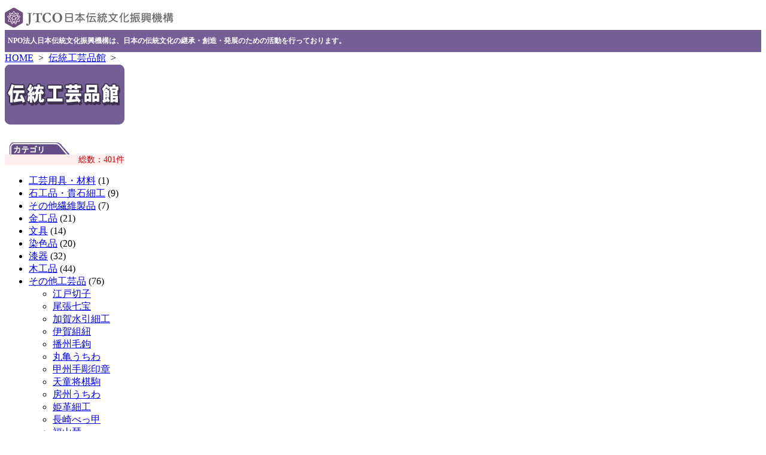

--- FILE ---
content_type: text/html; charset=utf-8
request_url: http://www.jtco.or.jp/kougeihinkan/?act=detail&id=417&p=27&c=15
body_size: 111845
content:
<!DOCTYPE html PUBLIC "-//W3C//DTD XHTML 1.0 Transitional//EN" "http://www.w3.org/TR/xhtml1/DTD/xhtml1-transitional.dtd">
<html xmlns="http://www.w3.org/1999/xhtml" xml:lang="ja" lang="ja">
<head>
<meta http-equiv="Content-Type" content="text/html; charset=utf-8" />
<title>蜻蛉玉 | その他工芸品 | 大阪府 | 日本伝統文化振興機構(JTCO)</title>

<meta content="" name="description"/>
<meta content="" name="keywords"/>
<meta http-equiv="Pragma" content="no-cache">
<meta http-equiv="Cache-Control" content="no-cache">
<meta name="language" content="ja" />
<script type="text/javascript" src="https://www.ssl-im2.com/jtco/js/jquery.js"></script>
<script type="text/javascript" src="https://www.ssl-im2.com/jtco/js/checker.js"></script>
<script type="text/javascript" src="https://www.ssl-im2.com/jtco/js/common.js"></script>
<script type="text/javascript" src="https://www.ssl-im2.com/jtco/js/wordBreak.js"></script>
<link href="https://www.ssl-im2.com/jtco/css/common.css" rel="stylesheet" type="text/css" media="all" />
</head>
<body>

<div class="base">
<div style="padding-top:5px; background-color:#fff;">
<a href="/"><img src="/images/logo_mini.gif" alt="JTCO" title="JTCO" /></a>
</div>
<div style="font-weight:bold; font-size:12px; background-color:#755E96; color:#fff; padding:10px 5px;">NPO法人日本伝統文化振興機構は、日本の伝統文化の継承・創造・発展のための活動を行っております。</div>
<div class="main">
<div class="breadcrumb_list"><a href="/" title="HOME">HOME</a>&nbsp;&nbsp;&gt;&nbsp;&nbsp;<a href="/kougeihinkan/" title="伝統工芸品館">伝統工芸品館</a>&nbsp;&nbsp;&gt;&nbsp;&nbsp;<span></span></div><div class="left">
<div class="inner_left text" style="padding:0; width:200px;">
<img src="/images/kougeihinkan_menu_logo.gif" alt="伝統工芸館" title="伝統工芸館" style="margin:0 0 10px 0;" />
<img src="/images/bar_category.gif" alt="カテゴリ" title="カテゴリ" style="margin-left:8px;" /><div class="prefectures_area" style="margin-bottom:15px;">
<p style="text-align:right; font-size:14px; color:#c00; padding:0; margin:0; background-color:#fee;">総数：401件</p>
<ul>
<li><a href="#" class="category_link" id="category_24" title="工芸用具・材料">工芸用具・材料</a> (1)
<ul style="display:none;" id="ul_category_24">
<li><a href="/kougeihinkan/?act=detail&amp;id=60&amp;p=24&amp;c=24" title="伊勢形紙">伊勢形紙</a></li>
</ul>
</li>
<li><a href="#" class="category_link" id="category_25" title="石工品・貴石細工">石工品・貴石細工</a> (9)
<ul style="display:none;" id="ul_category_25">
<li><a href="/kougeihinkan/?act=detail&amp;id=78&amp;p=19&amp;c=25" title="甲州水晶貴石細工">甲州水晶貴石細工</a></li>
<li><a href="/kougeihinkan/?act=detail&amp;id=90&amp;p=23&amp;c=25" title="岡崎石工品">岡崎石工品</a></li>
<li><a href="/kougeihinkan/?act=detail&amp;id=164&amp;p=18&amp;c=25" title="若狭めのう細工">若狭めのう細工</a></li>
<li><a href="/kougeihinkan/?act=detail&amp;id=279&amp;p=32&amp;c=25" title="出雲石灯籠（とうろう）">出雲石灯籠（とうろう）</a></li>
<li><a href="/kougeihinkan/?act=detail&amp;id=291&amp;p=2&amp;c=25" title="錦石">錦石</a></li>
<li><a href="/kougeihinkan/?act=detail&amp;id=331&amp;p=9&amp;c=25" title="芦野石細工">芦野石細工</a></li>
<li><a href="/kougeihinkan/?act=detail&amp;id=405&amp;p=42&amp;c=25" title="五島さんご">五島さんご</a></li>
<li><a href="/kougeihinkan/?act=detail&amp;id=414&amp;p=3&amp;c=25" title="久慈琥珀">久慈琥珀</a></li>
<li><a href="/kougeihinkan/?act=detail&amp;id=431&amp;p=39&amp;c=25" title="宝石珊瑚">宝石珊瑚</a></li>
</ul>
</li>
<li><a href="#" class="category_link" id="category_28" title="その他繊維製品">その他繊維製品</a> (7)
<ul style="display:none;" id="ul_category_28">
<li><a href="/kougeihinkan/?act=detail&amp;id=131&amp;p=17&amp;c=28" title="加賀繍">加賀繍</a></li>
<li><a href="/kougeihinkan/?act=detail&amp;id=199&amp;p=26&amp;c=28" title="京繍（きょうぬい）">京繍（きょうぬい）</a></li>
<li><a href="/kougeihinkan/?act=detail&amp;id=202&amp;p=12&amp;c=28" title="日本刺繍">日本刺繍</a></li>
<li><a href="/kougeihinkan/?act=detail&amp;id=315&amp;p=7&amp;c=28" title="須賀川絵幟">須賀川絵幟</a></li>
<li><a href="/kougeihinkan/?act=detail&amp;id=368&amp;p=10&amp;c=28" title="桐生横振刺繍">桐生横振刺繍</a></li>
<li><a href="/kougeihinkan/?act=detail&amp;id=404&amp;p=32&amp;c=28" title="石見神楽衣裳">石見神楽衣裳</a></li>
<li><a href="/kougeihinkan/?act=detail&amp;id=439&amp;p=11&amp;c=28" title="行田足袋">行田足袋</a></li>
</ul>
</li>
<li><a href="#" class="category_link" id="category_5" title="金工品">金工品</a> (21)
<ul style="display:none;" id="ul_category_5">
<li><a href="/kougeihinkan/?act=detail&amp;id=5&amp;p=3&amp;c=5" title="南部鉄器">南部鉄器</a></li>
<li><a href="/kougeihinkan/?act=detail&amp;id=33&amp;p=39&amp;c=5" title="土佐打刃物">土佐打刃物</a></li>
<li><a href="/kougeihinkan/?act=detail&amp;id=42&amp;p=16&amp;c=5" title="高岡銅器">高岡銅器</a></li>
<li><a href="/kougeihinkan/?act=detail&amp;id=56&amp;p=27&amp;c=5" title="堺打刃物・堺刃物">堺打刃物・堺刃物</a></li>
<li><a href="/kougeihinkan/?act=detail&amp;id=86&amp;p=43&amp;c=5" title="肥後象嵌">肥後象嵌</a></li>
<li><a href="/kougeihinkan/?act=detail&amp;id=130&amp;p=6&amp;c=5" title="山形鋳物">山形鋳物</a></li>
<li><a href="/kougeihinkan/?act=detail&amp;id=135&amp;p=13&amp;c=5" title="東京銀器">東京銀器</a></li>
<li><a href="/kougeihinkan/?act=detail&amp;id=137&amp;p=18&amp;c=5" title="越前打刃物">越前打刃物</a></li>
<li><a href="/kougeihinkan/?act=detail&amp;id=217&amp;p=46&amp;c=5" title="薩摩錫器">薩摩錫器</a></li>
<li><a href="/kougeihinkan/?act=detail&amp;id=219&amp;p=6&amp;c=5" title="山形打刃物">山形打刃物</a></li>
<li><a href="/kougeihinkan/?act=detail&amp;id=253&amp;p=15&amp;c=5" title="越後三条打刃物">越後三条打刃物</a></li>
<li><a href="/kougeihinkan/?act=detail&amp;id=259&amp;p=28&amp;c=5" title="播州鎌">播州鎌</a></li>
<li><a href="/kougeihinkan/?act=detail&amp;id=262&amp;p=4&amp;c=5" title="中新田打刃物">中新田打刃物</a></li>
<li><a href="/kougeihinkan/?act=detail&amp;id=290&amp;p=43&amp;c=5" title="肥後鍔">肥後鍔</a></li>
<li><a href="/kougeihinkan/?act=detail&amp;id=292&amp;p=27&amp;c=5" title="大阪浪華錫器">大阪浪華錫器</a></li>
<li><a href="/kougeihinkan/?act=detail&amp;id=300&amp;p=15&amp;c=5" title="越後与板打刃物">越後与板打刃物</a></li>
<li><a href="/kougeihinkan/?act=detail&amp;id=306&amp;p=43&amp;c=5" title="刀剣">刀剣</a></li>
<li><a href="/kougeihinkan/?act=detail&amp;id=307&amp;p=5&amp;c=5" title="秋田銀線細工">秋田銀線細工</a></li>
<li><a href="/kougeihinkan/?act=detail&amp;id=319&amp;p=17&amp;c=5" title="加賀象嵌">加賀象嵌</a></li>
<li><a href="/kougeihinkan/?act=detail&amp;id=395&amp;p=30&amp;c=5" title="野鍛冶刃物">野鍛冶刃物</a></li>
<li><a href="/kougeihinkan/?act=detail&amp;id=406&amp;p=2&amp;c=5" title="津軽打刃物">津軽打刃物</a></li>
</ul>
</li>
<li><a href="#" class="category_link" id="category_12" title="文具">文具</a> (14)
<ul style="display:none;" id="ul_category_12">
<li><a href="/kougeihinkan/?act=detail&amp;id=4&amp;p=34&amp;c=12" title="熊野筆">熊野筆</a></li>
<li><a href="/kougeihinkan/?act=detail&amp;id=51&amp;p=32&amp;c=12" title="雲州そろばん">雲州そろばん</a></li>
<li><a href="/kougeihinkan/?act=detail&amp;id=77&amp;p=4&amp;c=12" title="雄勝硯">雄勝硯</a></li>
<li><a href="/kougeihinkan/?act=detail&amp;id=123&amp;p=23&amp;c=12" title="豊橋筆">豊橋筆</a></li>
<li><a href="/kougeihinkan/?act=detail&amp;id=148&amp;p=29&amp;c=12" title="奈良筆">奈良筆</a></li>
<li><a href="/kougeihinkan/?act=detail&amp;id=156&amp;p=24&amp;c=12" title="鈴鹿墨">鈴鹿墨</a></li>
<li><a href="/kougeihinkan/?act=detail&amp;id=175&amp;p=29&amp;c=12" title="奈良墨">奈良墨</a></li>
<li><a href="/kougeihinkan/?act=detail&amp;id=179&amp;p=39&amp;c=12" title="土佐硯">土佐硯</a></li>
<li><a href="/kougeihinkan/?act=detail&amp;id=214&amp;p=25&amp;c=12" title="雲平筆">雲平筆</a></li>
<li><a href="/kougeihinkan/?act=detail&amp;id=245&amp;p=28&amp;c=12" title="播州そろばん">播州そろばん</a></li>
<li><a href="/kougeihinkan/?act=detail&amp;id=246&amp;p=13&amp;c=12" title="江戸筆">江戸筆</a></li>
<li><a href="/kougeihinkan/?act=detail&amp;id=301&amp;p=32&amp;c=12" title="亀嵩算盤">亀嵩算盤</a></li>
<li><a href="/kougeihinkan/?act=detail&amp;id=413&amp;p=34&amp;c=12" title="川尻筆">川尻筆</a></li>
<li><a href="/kougeihinkan/?act=detail&amp;id=415&amp;p=30&amp;c=12" title="那智黒硯">那智黒硯</a></li>
</ul>
</li>
<li><a href="#" class="category_link" id="category_14" title="染色品">染色品</a> (20)
<ul style="display:none;" id="ul_category_14">
<li><a href="/kougeihinkan/?act=detail&amp;id=9&amp;p=17&amp;c=14" title="加賀友禅">加賀友禅</a></li>
<li><a href="/kougeihinkan/?act=detail&amp;id=18&amp;p=26&amp;c=14" title="京友禅">京友禅</a></li>
<li><a href="/kougeihinkan/?act=detail&amp;id=25&amp;p=23&amp;c=14" title="有松・鳴海絞">有松・鳴海絞</a></li>
<li><a href="/kougeihinkan/?act=detail&amp;id=26&amp;p=23&amp;c=14" title="名古屋黒紋付染">名古屋黒紋付染</a></li>
<li><a href="/kougeihinkan/?act=detail&amp;id=27&amp;p=23&amp;c=14" title="名古屋友禅">名古屋友禅</a></li>
<li><a href="/kougeihinkan/?act=detail&amp;id=121&amp;p=26&amp;c=14" title="京鹿の子絞り">京鹿の子絞り</a></li>
<li><a href="/kougeihinkan/?act=detail&amp;id=155&amp;p=25&amp;c=14" title="近江上布">近江上布</a></li>
<li><a href="/kougeihinkan/?act=detail&amp;id=159&amp;p=13&amp;c=14" title="東京染小紋">東京染小紋</a></li>
<li><a href="/kougeihinkan/?act=detail&amp;id=190&amp;p=14&amp;c=14" title="横浜スカーフ（横浜繊維）">横浜スカーフ（横浜繊維）</a></li>
<li><a href="/kougeihinkan/?act=detail&amp;id=201&amp;p=12&amp;c=14" title="鴨川萬祝染">鴨川萬祝染</a></li>
<li><a href="/kougeihinkan/?act=detail&amp;id=254&amp;p=13&amp;c=14" title="江戸友禅">江戸友禅</a></li>
<li><a href="/kougeihinkan/?act=detail&amp;id=266&amp;p=21&amp;c=14" title="郡上本染">郡上本染</a></li>
<li><a href="/kougeihinkan/?act=detail&amp;id=283&amp;p=37&amp;c=14" title="讃岐のり染">讃岐のり染</a></li>
<li><a href="/kougeihinkan/?act=detail&amp;id=367&amp;p=10&amp;c=14" title="桐生手描き紋章上絵">桐生手描き紋章上絵</a></li>
<li><a href="/kougeihinkan/?act=detail&amp;id=383&amp;p=31&amp;c=14" title="染物（筒描き）">染物（筒描き）</a></li>
<li><a href="/kougeihinkan/?act=detail&amp;id=393&amp;p=19&amp;c=14" title="本染甲州武者のぼり・鯉のぼり">本染甲州武者のぼり・鯉のぼり</a></li>
<li><a href="/kougeihinkan/?act=detail&amp;id=401&amp;p=38&amp;c=14" title="節句鯉幟">節句鯉幟</a></li>
<li><a href="/kougeihinkan/?act=detail&amp;id=411&amp;p=11&amp;c=14" title="草加本染ゆかた">草加本染ゆかた</a></li>
<li><a href="/kougeihinkan/?act=detail&amp;id=442&amp;p=13&amp;c=14" title="東京無地染">東京無地染</a></li>
<li><a href="/kougeihinkan/?act=detail&amp;id=443&amp;p=13&amp;c=14" title="江戸更紗">江戸更紗</a></li>
</ul>
</li>
<li><a href="#" class="category_link" id="category_17" title="漆器">漆器</a> (32)
<ul style="display:none;" id="ul_category_17">
<li><a href="/kougeihinkan/?act=detail&amp;id=22&amp;p=17&amp;c=17" title="輪島塗">輪島塗</a></li>
<li><a href="/kougeihinkan/?act=detail&amp;id=35&amp;p=2&amp;c=17" title="津軽塗">津軽塗</a></li>
<li><a href="/kougeihinkan/?act=detail&amp;id=37&amp;p=3&amp;c=17" title="秀衡塗">秀衡塗</a></li>
<li><a href="/kougeihinkan/?act=detail&amp;id=40&amp;p=7&amp;c=17" title="会津塗">会津塗</a></li>
<li><a href="/kougeihinkan/?act=detail&amp;id=43&amp;p=16&amp;c=17" title="高岡漆器">高岡漆器</a></li>
<li><a href="/kougeihinkan/?act=detail&amp;id=46&amp;p=20&amp;c=17" title="木曽漆器">木曽漆器</a></li>
<li><a href="/kougeihinkan/?act=detail&amp;id=65&amp;p=32&amp;c=17" title="八雲塗">八雲塗</a></li>
<li><a href="/kougeihinkan/?act=detail&amp;id=74&amp;p=14&amp;c=17" title="鎌倉彫">鎌倉彫</a></li>
<li><a href="/kougeihinkan/?act=detail&amp;id=88&amp;p=30&amp;c=17" title="紀州漆器">紀州漆器</a></li>
<li><a href="/kougeihinkan/?act=detail&amp;id=89&amp;p=37&amp;c=17" title="香川漆器">香川漆器</a></li>
<li><a href="/kougeihinkan/?act=detail&amp;id=96&amp;p=15&amp;c=17" title="村上木彫堆朱">村上木彫堆朱</a></li>
<li><a href="/kougeihinkan/?act=detail&amp;id=101&amp;p=35&amp;c=17" title="大内塗・大内人形">大内塗・大内人形</a></li>
<li><a href="/kougeihinkan/?act=detail&amp;id=111&amp;p=5&amp;c=17" title="川連漆器">川連漆器</a></li>
<li><a href="/kougeihinkan/?act=detail&amp;id=119&amp;p=21&amp;c=17" title="飛騨春慶">飛騨春慶</a></li>
<li><a href="/kougeihinkan/?act=detail&amp;id=122&amp;p=17&amp;c=17" title="山中漆器">山中漆器</a></li>
<li><a href="/kougeihinkan/?act=detail&amp;id=136&amp;p=33&amp;c=17" title="郷原漆器">郷原漆器</a></li>
<li><a href="/kougeihinkan/?act=detail&amp;id=138&amp;p=3&amp;c=17" title="浄法寺塗">浄法寺塗</a></li>
<li><a href="/kougeihinkan/?act=detail&amp;id=144&amp;p=40&amp;c=17" title="籃胎漆器">籃胎漆器</a></li>
<li><a href="/kougeihinkan/?act=detail&amp;id=147&amp;p=18&amp;c=17" title="越前漆器">越前漆器</a></li>
<li><a href="/kougeihinkan/?act=detail&amp;id=165&amp;p=18&amp;c=17" title="若狭塗">若狭塗</a></li>
<li><a href="/kougeihinkan/?act=detail&amp;id=191&amp;p=14&amp;c=17" title="小田原漆器">小田原漆器</a></li>
<li><a href="/kougeihinkan/?act=detail&amp;id=216&amp;p=26&amp;c=17" title="京漆器">京漆器</a></li>
<li><a href="/kougeihinkan/?act=detail&amp;id=222&amp;p=24&amp;c=17" title="伊勢春慶">伊勢春慶</a></li>
<li><a href="/kougeihinkan/?act=detail&amp;id=267&amp;p=4&amp;c=17" title="仙台堆朱">仙台堆朱</a></li>
<li><a href="/kougeihinkan/?act=detail&amp;id=273&amp;p=21&amp;c=17" title="飛騨春慶">飛騨春慶</a></li>
<li><a href="/kougeihinkan/?act=detail&amp;id=295&amp;p=17&amp;c=17" title="金沢漆器">金沢漆器</a></li>
<li><a href="/kougeihinkan/?act=detail&amp;id=314&amp;p=34&amp;c=17" title="一国斎高盛絵">一国斎高盛絵</a></li>
<li><a href="/kougeihinkan/?act=detail&amp;id=337&amp;p=4&amp;c=17" title="鳴子漆器">鳴子漆器</a></li>
<li><a href="/kougeihinkan/?act=detail&amp;id=374&amp;p=24&amp;c=17" title="尾鷲わっぱ">尾鷲わっぱ</a></li>
<li><a href="/kougeihinkan/?act=detail&amp;id=410&amp;p=22&amp;c=17" title="井川メンパ">井川メンパ</a></li>
<li><a href="/kougeihinkan/?act=detail&amp;id=419&amp;p=15&amp;c=17" title="新潟漆器">新潟漆器</a></li>
<li><a href="/kougeihinkan/?act=detail&amp;id=426&amp;p=38&amp;c=17" title="桜井漆器">桜井漆器</a></li>
</ul>
</li>
<li><a href="#" class="category_link" id="category_4" title="木工品">木工品</a> (44)
<ul style="display:none;" id="ul_category_4">
<li><a href="/kougeihinkan/?act=detail&amp;id=1&amp;p=5&amp;c=4" title="大館曲げわっぱ">大館曲げわっぱ</a></li>
<li><a href="/kougeihinkan/?act=detail&amp;id=59&amp;p=7&amp;c=4" title="奥会津編み組細工">奥会津編み組細工</a></li>
<li><a href="/kougeihinkan/?act=detail&amp;id=64&amp;p=16&amp;c=4" title="庄川挽物木地">庄川挽物木地</a></li>
<li><a href="/kougeihinkan/?act=detail&amp;id=84&amp;p=3&amp;c=4" title="岩谷堂箪笥">岩谷堂箪笥</a></li>
<li><a href="/kougeihinkan/?act=detail&amp;id=93&amp;p=16&amp;c=4" title="井波彫刻">井波彫刻</a></li>
<li><a href="/kougeihinkan/?act=detail&amp;id=105&amp;p=28&amp;c=4" title="豊岡杞柳細工">豊岡杞柳細工</a></li>
<li><a href="/kougeihinkan/?act=detail&amp;id=115&amp;p=5&amp;c=4" title="樺細工">樺細工</a></li>
<li><a href="/kougeihinkan/?act=detail&amp;id=120&amp;p=21&amp;c=4" title="一位一刀彫">一位一刀彫</a></li>
<li><a href="/kougeihinkan/?act=detail&amp;id=125&amp;p=20&amp;c=4" title="松本家具">松本家具</a></li>
<li><a href="/kougeihinkan/?act=detail&amp;id=127&amp;p=5&amp;c=4" title="秋田杉桶樽">秋田杉桶樽</a></li>
<li><a href="/kougeihinkan/?act=detail&amp;id=143&amp;p=14&amp;c=4" title="箱根寄木細工">箱根寄木細工</a></li>
<li><a href="/kougeihinkan/?act=detail&amp;id=149&amp;p=30&amp;c=4" title="紀州箪笥">紀州箪笥</a></li>
<li><a href="/kougeihinkan/?act=detail&amp;id=152&amp;p=34&amp;c=4" title="宮島細工">宮島細工</a></li>
<li><a href="/kougeihinkan/?act=detail&amp;id=160&amp;p=11&amp;c=4" title="春日部桐箪笥">春日部桐箪笥</a></li>
<li><a href="/kougeihinkan/?act=detail&amp;id=168&amp;p=9&amp;c=4" title="日光彫">日光彫</a></li>
<li><a href="/kougeihinkan/?act=detail&amp;id=206&amp;p=37&amp;c=4" title="一閑張">一閑張</a></li>
<li><a href="/kougeihinkan/?act=detail&amp;id=210&amp;p=22&amp;c=4" title="下田脂松細工">下田脂松細工</a></li>
<li><a href="/kougeihinkan/?act=detail&amp;id=223&amp;p=42&amp;c=4" title="佐世保独楽">佐世保独楽</a></li>
<li><a href="/kougeihinkan/?act=detail&amp;id=233&amp;p=15&amp;c=4" title="加茂桐箪笥">加茂桐箪笥</a></li>
<li><a href="/kougeihinkan/?act=detail&amp;id=235&amp;p=5&amp;c=4" title="イタヤ細工">イタヤ細工</a></li>
<li><a href="/kougeihinkan/?act=detail&amp;id=239&amp;p=14&amp;c=4" title="横浜クラシック家具">横浜クラシック家具</a></li>
<li><a href="/kougeihinkan/?act=detail&amp;id=247&amp;p=27&amp;c=4" title="大阪泉州桐箪笥">大阪泉州桐箪笥</a></li>
<li><a href="/kougeihinkan/?act=detail&amp;id=248&amp;p=26&amp;c=4" title="北山丸太">北山丸太</a></li>
<li><a href="/kougeihinkan/?act=detail&amp;id=258&amp;p=22&amp;c=4" title="熱海楠細工">熱海楠細工</a></li>
<li><a href="/kougeihinkan/?act=detail&amp;id=264&amp;p=32&amp;c=4" title="木地人形">木地人形</a></li>
<li><a href="/kougeihinkan/?act=detail&amp;id=278&amp;p=22&amp;c=4" title="駿河塗下駄">駿河塗下駄</a></li>
<li><a href="/kougeihinkan/?act=detail&amp;id=281&amp;p=40&amp;c=4" title="大川彫刻">大川彫刻</a></li>
<li><a href="/kougeihinkan/?act=detail&amp;id=282&amp;p=40&amp;c=4" title="大川組子">大川組子</a></li>
<li><a href="/kougeihinkan/?act=detail&amp;id=320&amp;p=9&amp;c=4" title="下野水車">下野水車</a></li>
<li><a href="/kougeihinkan/?act=detail&amp;id=325&amp;p=45&amp;c=4" title="久峰うずら車">久峰うずら車</a></li>
<li><a href="/kougeihinkan/?act=detail&amp;id=327&amp;p=7&amp;c=4" title="三春駒">三春駒</a></li>
<li><a href="/kougeihinkan/?act=detail&amp;id=329&amp;p=4&amp;c=4" title="埋木細工">埋木細工</a></li>
<li><a href="/kougeihinkan/?act=detail&amp;id=352&amp;p=40&amp;c=4" title="大川総桐箪笥（おおかわそうきりたんす）">大川総桐箪笥（おおかわそうきりたんす）</a></li>
<li><a href="/kougeihinkan/?act=detail&amp;id=355&amp;p=29&amp;c=4" title="くろたき水組木工品">くろたき水組木工品</a></li>
<li><a href="/kougeihinkan/?act=detail&amp;id=356&amp;p=37&amp;c=4" title="志度桐下駄">志度桐下駄</a></li>
<li><a href="/kougeihinkan/?act=detail&amp;id=359&amp;p=27&amp;c=4" title="大阪欄間・大阪欄間彫刻">大阪欄間・大阪欄間彫刻</a></li>
<li><a href="/kougeihinkan/?act=detail&amp;id=360&amp;p=27&amp;c=4" title="大阪唐木指物">大阪唐木指物</a></li>
<li><a href="/kougeihinkan/?act=detail&amp;id=372&amp;p=12&amp;c=4" title="雨城楊枝">雨城楊枝</a></li>
<li><a href="/kougeihinkan/?act=detail&amp;id=379&amp;p=23&amp;c=4" title="つげ櫛">つげ櫛</a></li>
<li><a href="/kougeihinkan/?act=detail&amp;id=396&amp;p=1&amp;c=4" title="二風谷イタ">二風谷イタ</a></li>
<li><a href="/kougeihinkan/?act=detail&amp;id=398&amp;p=41&amp;c=4" title="浮立面">浮立面</a></li>
<li><a href="/kougeihinkan/?act=detail&amp;id=402&amp;p=9&amp;c=4" title="鹿沼組子">鹿沼組子</a></li>
<li><a href="/kougeihinkan/?act=detail&amp;id=418&amp;p=45&amp;c=4" title="宮崎ロクロ工芸品">宮崎ロクロ工芸品</a></li>
<li><a href="/kougeihinkan/?act=detail&amp;id=441&amp;p=21&amp;c=4" title="岐阜和傘">岐阜和傘</a></li>
</ul>
</li>
<li><a href="#" class="category_link" id="category_15" title="その他工芸品">その他工芸品</a> (76)
<ul style="display:block;" id="ul_category_15">
<li><a href="/kougeihinkan/?act=detail&amp;id=8&amp;p=13&amp;c=15" title="江戸切子">江戸切子</a></li>
<li><a href="/kougeihinkan/?act=detail&amp;id=28&amp;p=23&amp;c=15" title="尾張七宝">尾張七宝</a></li>
<li><a href="/kougeihinkan/?act=detail&amp;id=47&amp;p=17&amp;c=15" title="加賀水引細工">加賀水引細工</a></li>
<li><a href="/kougeihinkan/?act=detail&amp;id=61&amp;p=24&amp;c=15" title="伊賀組紐">伊賀組紐</a></li>
<li><a href="/kougeihinkan/?act=detail&amp;id=68&amp;p=28&amp;c=15" title="播州毛鉤">播州毛鉤</a></li>
<li><a href="/kougeihinkan/?act=detail&amp;id=72&amp;p=37&amp;c=15" title="丸亀うちわ">丸亀うちわ</a></li>
<li><a href="/kougeihinkan/?act=detail&amp;id=73&amp;p=19&amp;c=15" title="甲州手彫印章">甲州手彫印章</a></li>
<li><a href="/kougeihinkan/?act=detail&amp;id=76&amp;p=6&amp;c=15" title="天童将棋駒">天童将棋駒</a></li>
<li><a href="/kougeihinkan/?act=detail&amp;id=80&amp;p=12&amp;c=15" title="房州うちわ">房州うちわ</a></li>
<li><a href="/kougeihinkan/?act=detail&amp;id=104&amp;p=28&amp;c=15" title="姫革細工">姫革細工</a></li>
<li><a href="/kougeihinkan/?act=detail&amp;id=106&amp;p=42&amp;c=15" title="長崎べっ甲">長崎べっ甲</a></li>
<li><a href="/kougeihinkan/?act=detail&amp;id=113&amp;p=34&amp;c=15" title="福山琴">福山琴</a></li>
<li><a href="/kougeihinkan/?act=detail&amp;id=132&amp;p=38&amp;c=15" title="伊予水引">伊予水引</a></li>
<li><a href="/kougeihinkan/?act=detail&amp;id=145&amp;p=26&amp;c=15" title="京扇子">京扇子</a></li>
<li><a href="/kougeihinkan/?act=detail&amp;id=146&amp;p=26&amp;c=15" title="京うちわ">京うちわ</a></li>
<li><a href="/kougeihinkan/?act=detail&amp;id=151&amp;p=19&amp;c=15" title="甲州印伝">甲州印伝</a></li>
<li><a href="/kougeihinkan/?act=detail&amp;id=153&amp;p=13&amp;c=15" title="江戸木版画">江戸木版画</a></li>
<li><a href="/kougeihinkan/?act=detail&amp;id=169&amp;p=45&amp;c=15" title="日向はまぐり碁石">日向はまぐり碁石</a></li>
<li><a href="/kougeihinkan/?act=detail&amp;id=173&amp;p=40&amp;c=15" title="八女提灯">八女提灯</a></li>
<li><a href="/kougeihinkan/?act=detail&amp;id=178&amp;p=27&amp;c=15" title="堺五月鯉幟">堺五月鯉幟</a></li>
<li><a href="/kougeihinkan/?act=detail&amp;id=181&amp;p=41&amp;c=15" title="肥前びーどろ">肥前びーどろ</a></li>
<li><a href="/kougeihinkan/?act=detail&amp;id=183&amp;p=34&amp;c=15" title="矢野かもじ">矢野かもじ</a></li>
<li><a href="/kougeihinkan/?act=detail&amp;id=185&amp;p=2&amp;c=15" title="きみがらスリッパ">きみがらスリッパ</a></li>
<li><a href="/kougeihinkan/?act=detail&amp;id=186&amp;p=2&amp;c=15" title="三本木ばおり">三本木ばおり</a></li>
<li><a href="/kougeihinkan/?act=detail&amp;id=187&amp;p=19&amp;c=15" title="甲州鬼面瓦">甲州鬼面瓦</a></li>
<li><a href="/kougeihinkan/?act=detail&amp;id=200&amp;p=26&amp;c=15" title="京くみひも">京くみひも</a></li>
<li><a href="/kougeihinkan/?act=detail&amp;id=203&amp;p=10&amp;c=15" title="上越クリスタル">上越クリスタル</a></li>
<li><a href="/kougeihinkan/?act=detail&amp;id=204&amp;p=12&amp;c=15" title="江戸組紐">江戸組紐</a></li>
<li><a href="/kougeihinkan/?act=detail&amp;id=208&amp;p=37&amp;c=15" title="手描き鯉のぼり ">手描き鯉のぼり </a></li>
<li><a href="/kougeihinkan/?act=detail&amp;id=209&amp;p=38&amp;c=15" title="和ろうそく">和ろうそく</a></li>
<li><a href="/kougeihinkan/?act=detail&amp;id=220&amp;p=38&amp;c=15" title="菊間瓦">菊間瓦</a></li>
<li><a href="/kougeihinkan/?act=detail&amp;id=227&amp;p=27&amp;c=15" title="大阪三味線">大阪三味線</a></li>
<li><a href="/kougeihinkan/?act=detail&amp;id=240&amp;p=26&amp;c=15" title="京版画">京版画</a></li>
<li><a href="/kougeihinkan/?act=detail&amp;id=243&amp;p=25&amp;c=15" title="草木染手組組紐">草木染手組組紐</a></li>
<li><a href="/kougeihinkan/?act=detail&amp;id=244&amp;p=31&amp;c=15" title="淀江傘">淀江傘</a></li>
<li><a href="/kougeihinkan/?act=detail&amp;id=261&amp;p=45&amp;c=15" title="のぼり猿">のぼり猿</a></li>
<li><a href="/kougeihinkan/?act=detail&amp;id=268&amp;p=18&amp;c=15" title="油団">油団</a></li>
<li><a href="/kougeihinkan/?act=detail&amp;id=269&amp;p=24&amp;c=15" title="日永うちわ">日永うちわ</a></li>
<li><a href="/kougeihinkan/?act=detail&amp;id=272&amp;p=22&amp;c=15" title="焼津弓道具">焼津弓道具</a></li>
<li><a href="/kougeihinkan/?act=detail&amp;id=277&amp;p=45&amp;c=15" title="日向剣道防具">日向剣道防具</a></li>
<li><a href="/kougeihinkan/?act=detail&amp;id=289&amp;p=17&amp;c=15" title="金沢箔">金沢箔</a></li>
<li><a href="/kougeihinkan/?act=detail&amp;id=309&amp;p=26&amp;c=15" title="結納飾">結納飾</a></li>
<li><a href="/kougeihinkan/?act=detail&amp;id=310&amp;p=26&amp;c=15" title="水引工芸">水引工芸</a></li>
<li><a href="/kougeihinkan/?act=detail&amp;id=311&amp;p=7&amp;c=15" title="つる細工">つる細工</a></li>
<li><a href="/kougeihinkan/?act=detail&amp;id=312&amp;p=9&amp;c=15" title="日光下駄">日光下駄</a></li>
<li><a href="/kougeihinkan/?act=detail&amp;id=317&amp;p=11&amp;c=15" title="春日部押絵羽子板">春日部押絵羽子板</a></li>
<li><a href="/kougeihinkan/?act=detail&amp;id=321&amp;p=2&amp;c=15" title="津軽凧">津軽凧</a></li>
<li><a href="/kougeihinkan/?act=detail&amp;id=322&amp;p=2&amp;c=15" title="津軽びいどろ">津軽びいどろ</a></li>
<li><a href="/kougeihinkan/?act=detail&amp;id=330&amp;p=9&amp;c=15" title="那須の篠工芸">那須の篠工芸</a></li>
<li><a href="/kougeihinkan/?act=detail&amp;id=332&amp;p=47&amp;c=15" title="琉球ガラス">琉球ガラス</a></li>
<li><a href="/kougeihinkan/?act=detail&amp;id=339&amp;p=13&amp;c=15" title="江戸硝子">江戸硝子</a></li>
<li><a href="/kougeihinkan/?act=detail&amp;id=345&amp;p=13&amp;c=15" title="江戸風鈴">江戸風鈴</a></li>
<li><a href="/kougeihinkan/?act=detail&amp;id=347&amp;p=11&amp;c=15" title="越谷甲冑">越谷甲冑</a></li>
<li><a href="/kougeihinkan/?act=detail&amp;id=349&amp;p=24&amp;c=15" title="伊勢の根付">伊勢の根付</a></li>
<li><a href="/kougeihinkan/?act=detail&amp;id=353&amp;p=40&amp;c=15" title="掛川（かけがわ）織">掛川（かけがわ）織</a></li>
<li><a href="/kougeihinkan/?act=detail&amp;id=354&amp;p=35&amp;c=15" title="見島鬼揚子（おにようず）">見島鬼揚子（おにようず）</a></li>
<li><a href="/kougeihinkan/?act=detail&amp;id=363&amp;p=33&amp;c=15" title="撫川うちわ">撫川うちわ</a></li>
<li><a href="/kougeihinkan/?act=detail&amp;id=370&amp;p=30&amp;c=15" title="棕櫚箒">棕櫚箒</a></li>
<li><a href="/kougeihinkan/?act=detail&amp;id=373&amp;p=32&amp;c=15" title="大社の祝凧">大社の祝凧</a></li>
<li><a href="/kougeihinkan/?act=detail&amp;id=375&amp;p=32&amp;c=15" title="石見神楽面">石見神楽面</a></li>
<li><a href="/kougeihinkan/?act=detail&amp;id=378&amp;p=29&amp;c=15" title="奈良団扇">奈良団扇</a></li>
<li><a href="/kougeihinkan/?act=detail&amp;id=380&amp;p=23&amp;c=15" title="大門のしめ縄">大門のしめ縄</a></li>
<li><a href="/kougeihinkan/?act=detail&amp;id=403&amp;p=8&amp;c=15" title="浮世絵手摺木版画">浮世絵手摺木版画</a></li>
<li><a href="/kougeihinkan/?act=detail&amp;id=408&amp;p=18&amp;c=15" title="越前和蠟燭">越前和蠟燭</a></li>
<li><a href="/kougeihinkan/?act=detail&amp;id=409&amp;p=29&amp;c=15" title="奈良表具">奈良表具</a></li>
<li><a href="/kougeihinkan/?act=detail&amp;id=412&amp;p=24&amp;c=15" title="火縄">火縄</a></li>
<li><a href="/kougeihinkan/?act=detail&amp;id=416&amp;p=5&amp;c=15" title="大曲の花火">大曲の花火</a></li>
<li><a href="/kougeihinkan/?act=detail&amp;id=417&amp;p=27&amp;c=15" title="蜻蛉玉">蜻蛉玉</a></li>
<li><a href="/kougeihinkan/?act=detail&amp;id=420&amp;p=20&amp;c=15" title="お六櫛">お六櫛</a></li>
<li><a href="/kougeihinkan/?act=detail&amp;id=421&amp;p=16&amp;c=15" title="越中福岡の菅笠">越中福岡の菅笠</a></li>
<li><a href="/kougeihinkan/?act=detail&amp;id=422&amp;p=25&amp;c=15" title="いぶし鬼瓦">いぶし鬼瓦</a></li>
<li><a href="/kougeihinkan/?act=detail&amp;id=423&amp;p=13&amp;c=15" title="江戸べっ甲">江戸べっ甲</a></li>
<li><a href="/kougeihinkan/?act=detail&amp;id=424&amp;p=18&amp;c=15" title="越前水引工芸">越前水引工芸</a></li>
<li><a href="/kougeihinkan/?act=detail&amp;id=427&amp;p=43&amp;c=15" title="山鹿灯籠">山鹿灯籠</a></li>
<li><a href="/kougeihinkan/?act=detail&amp;id=434&amp;p=38&amp;c=15" title="姫てまり">姫てまり</a></li>
<li><a href="/kougeihinkan/?act=detail&amp;id=440&amp;p=47&amp;c=15" title="三線">三線</a></li>
</ul>
</li>
<li><a href="#" class="category_link" id="category_16" title="織物">織物</a> (50)
<ul style="display:none;" id="ul_category_16">
<li><a href="/kougeihinkan/?act=detail&amp;id=16&amp;p=40&amp;c=16" title="久留米絣">久留米絣</a></li>
<li><a href="/kougeihinkan/?act=detail&amp;id=19&amp;p=46&amp;c=16" title="大島紬">大島紬</a></li>
<li><a href="/kougeihinkan/?act=detail&amp;id=34&amp;p=15&amp;c=16" title="塩沢織物">塩沢織物</a></li>
<li><a href="/kougeihinkan/?act=detail&amp;id=38&amp;p=8&amp;c=16" title="本場結城紬">本場結城紬</a></li>
<li><a href="/kougeihinkan/?act=detail&amp;id=39&amp;p=8&amp;c=16" title="いしげ結城紬">いしげ結城紬</a></li>
<li><a href="/kougeihinkan/?act=detail&amp;id=44&amp;p=47&amp;c=16" title="久米島紬">久米島紬</a></li>
<li><a href="/kougeihinkan/?act=detail&amp;id=79&amp;p=10&amp;c=16" title="桐生織">桐生織</a></li>
<li><a href="/kougeihinkan/?act=detail&amp;id=103&amp;p=47&amp;c=16" title="宮古上布">宮古上布</a></li>
<li><a href="/kougeihinkan/?act=detail&amp;id=108&amp;p=1&amp;c=16" title="アイヌ民族の衣装（アミプ・ホシ・テクンペ）">アイヌ民族の衣装（アミプ・ホシ・テクンペ）</a></li>
<li><a href="/kougeihinkan/?act=detail&amp;id=110&amp;p=31&amp;c=16" title="弓浜絣">弓浜絣</a></li>
<li><a href="/kougeihinkan/?act=detail&amp;id=118&amp;p=47&amp;c=16" title="与那国織">与那国織</a></li>
<li><a href="/kougeihinkan/?act=detail&amp;id=134&amp;p=40&amp;c=16" title="博多織">博多織</a></li>
<li><a href="/kougeihinkan/?act=detail&amp;id=139&amp;p=6&amp;c=16" title="羽越しな布">羽越しな布</a></li>
<li><a href="/kougeihinkan/?act=detail&amp;id=142&amp;p=6&amp;c=16" title="置賜紬">置賜紬</a></li>
<li><a href="/kougeihinkan/?act=detail&amp;id=163&amp;p=47&amp;c=16" title="喜如嘉の芭蕉布">喜如嘉の芭蕉布</a></li>
<li><a href="/kougeihinkan/?act=detail&amp;id=174&amp;p=9&amp;c=16" title="真岡木綿">真岡木綿</a></li>
<li><a href="/kougeihinkan/?act=detail&amp;id=176&amp;p=41&amp;c=16" title="佐賀錦">佐賀錦</a></li>
<li><a href="/kougeihinkan/?act=detail&amp;id=177&amp;p=2&amp;c=16" title="南部裂織">南部裂織</a></li>
<li><a href="/kougeihinkan/?act=detail&amp;id=182&amp;p=41&amp;c=16" title="鍋島緞通">鍋島緞通</a></li>
<li><a href="/kougeihinkan/?act=detail&amp;id=184&amp;p=12&amp;c=16" title="唐棧織">唐棧織</a></li>
<li><a href="/kougeihinkan/?act=detail&amp;id=193&amp;p=11&amp;c=16" title="秩父銘仙">秩父銘仙</a></li>
<li><a href="/kougeihinkan/?act=detail&amp;id=197&amp;p=15&amp;c=16" title="小千谷縮">小千谷縮</a></li>
<li><a href="/kougeihinkan/?act=detail&amp;id=198&amp;p=15&amp;c=16" title="小千谷紬">小千谷紬</a></li>
<li><a href="/kougeihinkan/?act=detail&amp;id=205&amp;p=6&amp;c=16" title="綴錦織">綴錦織</a></li>
<li><a href="/kougeihinkan/?act=detail&amp;id=225&amp;p=24&amp;c=16" title="伊勢木綿 ">伊勢木綿 </a></li>
<li><a href="/kougeihinkan/?act=detail&amp;id=232&amp;p=28&amp;c=16" title="丹波木綿">丹波木綿</a></li>
<li><a href="/kougeihinkan/?act=detail&amp;id=236&amp;p=24&amp;c=16" title="松阪もめん">松阪もめん</a></li>
<li><a href="/kougeihinkan/?act=detail&amp;id=241&amp;p=17&amp;c=16" title="能登上布">能登上布</a></li>
<li><a href="/kougeihinkan/?act=detail&amp;id=250&amp;p=2&amp;c=16" title="こぎん刺し">こぎん刺し</a></li>
<li><a href="/kougeihinkan/?act=detail&amp;id=251&amp;p=27&amp;c=16" title="堺緞通">堺緞通</a></li>
<li><a href="/kougeihinkan/?act=detail&amp;id=252&amp;p=38&amp;c=16" title="伊予かすり">伊予かすり</a></li>
<li><a href="/kougeihinkan/?act=detail&amp;id=257&amp;p=35&amp;c=16" title="柳井縞">柳井縞</a></li>
<li><a href="/kougeihinkan/?act=detail&amp;id=275&amp;p=6&amp;c=16" title="新庄亀綾織">新庄亀綾織</a></li>
<li><a href="/kougeihinkan/?act=detail&amp;id=293&amp;p=36&amp;c=16" title="阿波しじら織">阿波しじら織</a></li>
<li><a href="/kougeihinkan/?act=detail&amp;id=294&amp;p=47&amp;c=16" title="読谷山花織">読谷山花織</a></li>
<li><a href="/kougeihinkan/?act=detail&amp;id=299&amp;p=20&amp;c=16" title="信州紬">信州紬</a></li>
<li><a href="/kougeihinkan/?act=detail&amp;id=318&amp;p=45&amp;c=16" title="綾の手紬">綾の手紬</a></li>
<li><a href="/kougeihinkan/?act=detail&amp;id=338&amp;p=13&amp;c=16" title="村山大島紬">村山大島紬</a></li>
<li><a href="/kougeihinkan/?act=detail&amp;id=358&amp;p=28&amp;c=16" title="赤穂緞通">赤穂緞通</a></li>
<li><a href="/kougeihinkan/?act=detail&amp;id=362&amp;p=26&amp;c=16" title="西陣織">西陣織</a></li>
<li><a href="/kougeihinkan/?act=detail&amp;id=371&amp;p=26&amp;c=16" title="丹後ちりめん">丹後ちりめん</a></li>
<li><a href="/kougeihinkan/?act=detail&amp;id=382&amp;p=29&amp;c=16" title="奈良晒">奈良晒</a></li>
<li><a href="/kougeihinkan/?act=detail&amp;id=387&amp;p=6&amp;c=16" title="米沢織">米沢織</a></li>
<li><a href="/kougeihinkan/?act=detail&amp;id=392&amp;p=33&amp;c=16" title="手織作州絣">手織作州絣</a></li>
<li><a href="/kougeihinkan/?act=detail&amp;id=397&amp;p=1&amp;c=16" title="二風谷アットゥシ">二風谷アットゥシ</a></li>
<li><a href="/kougeihinkan/?act=detail&amp;id=407&amp;p=34&amp;c=16" title="備後絣">備後絣</a></li>
<li><a href="/kougeihinkan/?act=detail&amp;id=428&amp;p=18&amp;c=16" title="石田縞">石田縞</a></li>
<li><a href="/kougeihinkan/?act=detail&amp;id=429&amp;p=7&amp;c=16" title="奥会津昭和からむし織">奥会津昭和からむし織</a></li>
<li><a href="/kougeihinkan/?act=detail&amp;id=430&amp;p=25&amp;c=16" title="輪奈（わな）ビロード">輪奈（わな）ビロード</a></li>
<li><a href="/kougeihinkan/?act=detail&amp;id=435&amp;p=24&amp;c=16" title="市木木綿">市木木綿</a></li>
</ul>
</li>
<li><a href="#" class="category_link" id="category_18" title="人形">人形</a> (29)
<ul style="display:none;" id="ul_category_18">
<li><a href="/kougeihinkan/?act=detail&amp;id=20&amp;p=40&amp;c=18" title="博多人形">博多人形</a></li>
<li><a href="/kougeihinkan/?act=detail&amp;id=29&amp;p=4&amp;c=18" title="宮城伝統こけし">宮城伝統こけし</a></li>
<li><a href="/kougeihinkan/?act=detail&amp;id=31&amp;p=11&amp;c=18" title="江戸木目込人形">江戸木目込人形</a></li>
<li><a href="/kougeihinkan/?act=detail&amp;id=53&amp;p=26&amp;c=18" title="京人形">京人形</a></li>
<li><a href="/kougeihinkan/?act=detail&amp;id=107&amp;p=10&amp;c=18" title="高崎だるま">高崎だるま</a></li>
<li><a href="/kougeihinkan/?act=detail&amp;id=157&amp;p=22&amp;c=18" title="駿河雛具">駿河雛具</a></li>
<li><a href="/kougeihinkan/?act=detail&amp;id=195&amp;p=2&amp;c=18" title="温湯こけし">温湯こけし</a></li>
<li><a href="/kougeihinkan/?act=detail&amp;id=228&amp;p=33&amp;c=18" title="倉敷はりこ">倉敷はりこ</a></li>
<li><a href="/kougeihinkan/?act=detail&amp;id=234&amp;p=5&amp;c=18" title="川連こけし">川連こけし</a></li>
<li><a href="/kougeihinkan/?act=detail&amp;id=270&amp;p=11&amp;c=18" title="越谷だるま">越谷だるま</a></li>
<li><a href="/kougeihinkan/?act=detail&amp;id=284&amp;p=43&amp;c=18" title="木葉猿">木葉猿</a></li>
<li><a href="/kougeihinkan/?act=detail&amp;id=285&amp;p=46&amp;c=18" title="薩摩糸びな">薩摩糸びな</a></li>
<li><a href="/kougeihinkan/?act=detail&amp;id=288&amp;p=11&amp;c=18" title="岩槻人形">岩槻人形</a></li>
<li><a href="/kougeihinkan/?act=detail&amp;id=302&amp;p=22&amp;c=18" title="駿河雛人形">駿河雛人形</a></li>
<li><a href="/kougeihinkan/?act=detail&amp;id=305&amp;p=24&amp;c=18" title="さるはじき">さるはじき</a></li>
<li><a href="/kougeihinkan/?act=detail&amp;id=308&amp;p=16&amp;c=18" title="とやま土人形">とやま土人形</a></li>
<li><a href="/kougeihinkan/?act=detail&amp;id=324&amp;p=7&amp;c=18" title="白河だるま">白河だるま</a></li>
<li><a href="/kougeihinkan/?act=detail&amp;id=328&amp;p=7&amp;c=18" title="三春張子（三春人形）">三春張子（三春人形）</a></li>
<li><a href="/kougeihinkan/?act=detail&amp;id=336&amp;p=30&amp;c=18" title="紀州雛">紀州雛</a></li>
<li><a href="/kougeihinkan/?act=detail&amp;id=344&amp;p=10&amp;c=18" title="ぐんまのこけし">ぐんまのこけし</a></li>
<li><a href="/kougeihinkan/?act=detail&amp;id=346&amp;p=11&amp;c=18" title="越谷ひな人形">越谷ひな人形</a></li>
<li><a href="/kougeihinkan/?act=detail&amp;id=361&amp;p=34&amp;c=18" title="三次人形">三次人形</a></li>
<li><a href="/kougeihinkan/?act=detail&amp;id=366&amp;p=42&amp;c=18" title="古賀人形">古賀人形</a></li>
<li><a href="/kougeihinkan/?act=detail&amp;id=376&amp;p=26&amp;c=18" title="京陶人形">京陶人形</a></li>
<li><a href="/kougeihinkan/?act=detail&amp;id=385&amp;p=46&amp;c=18" title="帖佐人形">帖佐人形</a></li>
<li><a href="/kougeihinkan/?act=detail&amp;id=399&amp;p=31&amp;c=18" title="はこた人形">はこた人形</a></li>
<li><a href="/kougeihinkan/?act=detail&amp;id=400&amp;p=7&amp;c=18" title="赤ベコ">赤ベコ</a></li>
<li><a href="/kougeihinkan/?act=detail&amp;id=425&amp;p=21&amp;c=18" title="飛騨のさるぼぼ">飛騨のさるぼぼ</a></li>
<li><a href="/kougeihinkan/?act=detail&amp;id=445&amp;p=5&amp;c=18" title="本荘こけし">本荘こけし</a></li>
</ul>
</li>
<li><a href="#" class="category_link" id="category_19" title="仏壇・仏具">仏壇・仏具</a> (12)
<ul style="display:none;" id="ul_category_19">
<li><a href="/kougeihinkan/?act=detail&amp;id=21&amp;p=23&amp;c=19" title="名古屋仏壇">名古屋仏壇</a></li>
<li><a href="/kougeihinkan/?act=detail&amp;id=54&amp;p=25&amp;c=19" title="彦根仏壇">彦根仏壇</a></li>
<li><a href="/kougeihinkan/?act=detail&amp;id=55&amp;p=46&amp;c=19" title="川辺仏壇">川辺仏壇</a></li>
<li><a href="/kougeihinkan/?act=detail&amp;id=97&amp;p=20&amp;c=19" title="飯山仏壇">飯山仏壇</a></li>
<li><a href="/kougeihinkan/?act=detail&amp;id=124&amp;p=23&amp;c=19" title="三河仏壇">三河仏壇</a></li>
<li><a href="/kougeihinkan/?act=detail&amp;id=129&amp;p=17&amp;c=19" title="金沢仏壇">金沢仏壇</a></li>
<li><a href="/kougeihinkan/?act=detail&amp;id=140&amp;p=6&amp;c=19" title="山形仏壇">山形仏壇</a></li>
<li><a href="/kougeihinkan/?act=detail&amp;id=213&amp;p=25&amp;c=19" title="浜仏壇">浜仏壇</a></li>
<li><a href="/kougeihinkan/?act=detail&amp;id=231&amp;p=40&amp;c=19" title="八女福島仏壇">八女福島仏壇</a></li>
<li><a href="/kougeihinkan/?act=detail&amp;id=249&amp;p=27&amp;c=19" title="大阪仏壇">大阪仏壇</a></li>
<li><a href="/kougeihinkan/?act=detail&amp;id=297&amp;p=15&amp;c=19" title="三条仏壇">三条仏壇</a></li>
<li><a href="/kougeihinkan/?act=detail&amp;id=388&amp;p=23&amp;c=19" title="尾張仏具">尾張仏具</a></li>
</ul>
</li>
<li><a href="#" class="category_link" id="category_21" title="和紙">和紙</a> (28)
<ul style="display:none;" id="ul_category_21">
<li><a href="/kougeihinkan/?act=detail&amp;id=32&amp;p=39&amp;c=21" title="土佐和紙">土佐和紙</a></li>
<li><a href="/kougeihinkan/?act=detail&amp;id=58&amp;p=13&amp;c=21" title="江戸からかみ">江戸からかみ</a></li>
<li><a href="/kougeihinkan/?act=detail&amp;id=66&amp;p=38&amp;c=21" title="大洲和紙">大洲和紙</a></li>
<li><a href="/kougeihinkan/?act=detail&amp;id=75&amp;p=20&amp;c=21" title="内山紙">内山紙</a></li>
<li><a href="/kougeihinkan/?act=detail&amp;id=109&amp;p=36&amp;c=21" title="阿波和紙">阿波和紙</a></li>
<li><a href="/kougeihinkan/?act=detail&amp;id=114&amp;p=18&amp;c=21" title="越前和紙">越前和紙</a></li>
<li><a href="/kougeihinkan/?act=detail&amp;id=133&amp;p=31&amp;c=21" title="因州和紙">因州和紙</a></li>
<li><a href="/kougeihinkan/?act=detail&amp;id=141&amp;p=21&amp;c=21" title="美濃和紙">美濃和紙</a></li>
<li><a href="/kougeihinkan/?act=detail&amp;id=158&amp;p=16&amp;c=21" title="越中和紙">越中和紙</a></li>
<li><a href="/kougeihinkan/?act=detail&amp;id=161&amp;p=32&amp;c=21" title="石州和紙">石州和紙</a></li>
<li><a href="/kougeihinkan/?act=detail&amp;id=166&amp;p=18&amp;c=21" title="若狭和紙">若狭和紙</a></li>
<li><a href="/kougeihinkan/?act=detail&amp;id=180&amp;p=41&amp;c=21" title="肥前名尾和紙">肥前名尾和紙</a></li>
<li><a href="/kougeihinkan/?act=detail&amp;id=218&amp;p=11&amp;c=21" title="小川和紙">小川和紙</a></li>
<li><a href="/kougeihinkan/?act=detail&amp;id=226&amp;p=28&amp;c=21" title="杉原紙">杉原紙</a></li>
<li><a href="/kougeihinkan/?act=detail&amp;id=237&amp;p=28&amp;c=21" title="名塩紙">名塩紙</a></li>
<li><a href="/kougeihinkan/?act=detail&amp;id=238&amp;p=29&amp;c=21" title="吉野手漉き和紙">吉野手漉き和紙</a></li>
<li><a href="/kougeihinkan/?act=detail&amp;id=255&amp;p=26&amp;c=21" title="黒谷和紙">黒谷和紙</a></li>
<li><a href="/kougeihinkan/?act=detail&amp;id=256&amp;p=8&amp;c=21" title="西ノ内和紙">西ノ内和紙</a></li>
<li><a href="/kougeihinkan/?act=detail&amp;id=260&amp;p=16&amp;c=21" title="五箇山和紙">五箇山和紙</a></li>
<li><a href="/kougeihinkan/?act=detail&amp;id=263&amp;p=7&amp;c=21" title="海老根伝統手漉和紙">海老根伝統手漉和紙</a></li>
<li><a href="/kougeihinkan/?act=detail&amp;id=265&amp;p=3&amp;c=21" title="東山和紙">東山和紙</a></li>
<li><a href="/kougeihinkan/?act=detail&amp;id=271&amp;p=32&amp;c=21" title="出雲民藝紙">出雲民藝紙</a></li>
<li><a href="/kougeihinkan/?act=detail&amp;id=280&amp;p=16&amp;c=21" title="八尾和紙">八尾和紙</a></li>
<li><a href="/kougeihinkan/?act=detail&amp;id=365&amp;p=19&amp;c=21" title="西島手漉和紙">西島手漉和紙</a></li>
<li><a href="/kougeihinkan/?act=detail&amp;id=386&amp;p=46&amp;c=21" title="蒲生和紙">蒲生和紙</a></li>
<li><a href="/kougeihinkan/?act=detail&amp;id=389&amp;p=6&amp;c=21" title="深山和紙">深山和紙</a></li>
<li><a href="/kougeihinkan/?act=detail&amp;id=391&amp;p=35&amp;c=21" title="徳地手漉き和紙">徳地手漉き和紙</a></li>
<li><a href="/kougeihinkan/?act=detail&amp;id=432&amp;p=19&amp;c=21" title="市川大門手漉和紙">市川大門手漉和紙</a></li>
</ul>
</li>
<li><a href="#" class="category_link" id="category_23" title="竹工品">竹工品</a> (10)
<ul style="display:none;" id="ul_category_23">
<li><a href="/kougeihinkan/?act=detail&amp;id=41&amp;p=44&amp;c=23" title="別府竹細工">別府竹細工</a></li>
<li><a href="/kougeihinkan/?act=detail&amp;id=57&amp;p=45&amp;c=23" title="都城大弓">都城大弓</a></li>
<li><a href="/kougeihinkan/?act=detail&amp;id=85&amp;p=29&amp;c=23" title="高山茶筌">高山茶筌</a></li>
<li><a href="/kougeihinkan/?act=detail&amp;id=92&amp;p=22&amp;c=23" title="駿河竹千筋細工">駿河竹千筋細工</a></li>
<li><a href="/kougeihinkan/?act=detail&amp;id=100&amp;p=13&amp;c=23" title="江戸和竿">江戸和竿</a></li>
<li><a href="/kougeihinkan/?act=detail&amp;id=212&amp;p=39&amp;c=23" title="虎斑竹細工">虎斑竹細工</a></li>
<li><a href="/kougeihinkan/?act=detail&amp;id=229&amp;p=18&amp;c=23" title="越前竹人形">越前竹人形</a></li>
<li><a href="/kougeihinkan/?act=detail&amp;id=326&amp;p=45&amp;c=23" title="神代独楽">神代独楽</a></li>
<li><a href="/kougeihinkan/?act=detail&amp;id=342&amp;p=36&amp;c=23" title="美馬和傘">美馬和傘</a></li>
<li><a href="/kougeihinkan/?act=detail&amp;id=348&amp;p=20&amp;c=23" title="信州戸隠竹細工">信州戸隠竹細工</a></li>
</ul>
</li>
<li><a href="#" class="category_link" id="category_2" title="陶磁器">陶磁器</a> (48)
<ul style="display:none;" id="ul_category_2">
<li><a href="/kougeihinkan/?act=detail&amp;id=6&amp;p=33&amp;c=2" title="備前焼">備前焼</a></li>
<li><a href="/kougeihinkan/?act=detail&amp;id=7&amp;p=9&amp;c=2" title="益子焼">益子焼</a></li>
<li><a href="/kougeihinkan/?act=detail&amp;id=12&amp;p=25&amp;c=2" title="信楽焼">信楽焼</a></li>
<li><a href="/kougeihinkan/?act=detail&amp;id=15&amp;p=41&amp;c=2" title="有田焼">有田焼</a></li>
<li><a href="/kougeihinkan/?act=detail&amp;id=30&amp;p=23&amp;c=2" title="瀬戸染付焼">瀬戸染付焼</a></li>
<li><a href="/kougeihinkan/?act=detail&amp;id=36&amp;p=23&amp;c=2" title="常滑焼">常滑焼</a></li>
<li><a href="/kougeihinkan/?act=detail&amp;id=48&amp;p=17&amp;c=2" title="九谷焼">九谷焼</a></li>
<li><a href="/kougeihinkan/?act=detail&amp;id=50&amp;p=18&amp;c=2" title="越前焼">越前焼</a></li>
<li><a href="/kougeihinkan/?act=detail&amp;id=52&amp;p=21&amp;c=2" title="美濃焼">美濃焼</a></li>
<li><a href="/kougeihinkan/?act=detail&amp;id=81&amp;p=42&amp;c=2" title="波佐見焼">波佐見焼</a></li>
<li><a href="/kougeihinkan/?act=detail&amp;id=82&amp;p=38&amp;c=2" title="砥部焼">砥部焼</a></li>
<li><a href="/kougeihinkan/?act=detail&amp;id=91&amp;p=24&amp;c=2" title="四日市萬古焼">四日市萬古焼</a></li>
<li><a href="/kougeihinkan/?act=detail&amp;id=94&amp;p=8&amp;c=2" title="笠間焼">笠間焼</a></li>
<li><a href="/kougeihinkan/?act=detail&amp;id=95&amp;p=43&amp;c=2" title="小代焼">小代焼</a></li>
<li><a href="/kougeihinkan/?act=detail&amp;id=99&amp;p=40&amp;c=2" title="上野焼">上野焼</a></li>
<li><a href="/kougeihinkan/?act=detail&amp;id=102&amp;p=35&amp;c=2" title="山口萩焼">山口萩焼</a></li>
<li><a href="/kougeihinkan/?act=detail&amp;id=116&amp;p=32&amp;c=2" title="石見焼">石見焼</a></li>
<li><a href="/kougeihinkan/?act=detail&amp;id=117&amp;p=28&amp;c=2" title="丹波立杭焼">丹波立杭焼</a></li>
<li><a href="/kougeihinkan/?act=detail&amp;id=126&amp;p=24&amp;c=2" title="伊賀焼">伊賀焼</a></li>
<li><a href="/kougeihinkan/?act=detail&amp;id=128&amp;p=7&amp;c=2" title="大堀相馬焼">大堀相馬焼</a></li>
<li><a href="/kougeihinkan/?act=detail&amp;id=162&amp;p=42&amp;c=2" title="三川内焼">三川内焼</a></li>
<li><a href="/kougeihinkan/?act=detail&amp;id=170&amp;p=36&amp;c=2" title="大谷焼">大谷焼</a></li>
<li><a href="/kougeihinkan/?act=detail&amp;id=171&amp;p=40&amp;c=2" title="小石原焼">小石原焼</a></li>
<li><a href="/kougeihinkan/?act=detail&amp;id=172&amp;p=7&amp;c=2" title="会津本郷焼">会津本郷焼</a></li>
<li><a href="/kougeihinkan/?act=detail&amp;id=194&amp;p=26&amp;c=2" title="京焼・清水焼">京焼・清水焼</a></li>
<li><a href="/kougeihinkan/?act=detail&amp;id=207&amp;p=44&amp;c=2" title="小鹿田焼">小鹿田焼</a></li>
<li><a href="/kougeihinkan/?act=detail&amp;id=211&amp;p=22&amp;c=2" title="志戸呂焼">志戸呂焼</a></li>
<li><a href="/kougeihinkan/?act=detail&amp;id=215&amp;p=33&amp;c=2" title="虫明焼">虫明焼</a></li>
<li><a href="/kougeihinkan/?act=detail&amp;id=221&amp;p=43&amp;c=2" title="高浜焼">高浜焼</a></li>
<li><a href="/kougeihinkan/?act=detail&amp;id=224&amp;p=21&amp;c=2" title="渋草焼">渋草焼</a></li>
<li><a href="/kougeihinkan/?act=detail&amp;id=230&amp;p=23&amp;c=2" title="犬山焼">犬山焼</a></li>
<li><a href="/kougeihinkan/?act=detail&amp;id=242&amp;p=25&amp;c=2" title="膳所焼">膳所焼</a></li>
<li><a href="/kougeihinkan/?act=detail&amp;id=274&amp;p=4&amp;c=2" title="堤焼">堤焼</a></li>
<li><a href="/kougeihinkan/?act=detail&amp;id=276&amp;p=21&amp;c=2" title="小糸焼">小糸焼</a></li>
<li><a href="/kougeihinkan/?act=detail&amp;id=286&amp;p=41&amp;c=2" title="唐津焼">唐津焼</a></li>
<li><a href="/kougeihinkan/?act=detail&amp;id=287&amp;p=28&amp;c=2" title="出石焼">出石焼</a></li>
<li><a href="/kougeihinkan/?act=detail&amp;id=296&amp;p=46&amp;c=2" title="薩摩焼">薩摩焼</a></li>
<li><a href="/kougeihinkan/?act=detail&amp;id=303&amp;p=47&amp;c=2" title="壺屋焼">壺屋焼</a></li>
<li><a href="/kougeihinkan/?act=detail&amp;id=316&amp;p=43&amp;c=2" title="内田皿山焼">内田皿山焼</a></li>
<li><a href="/kougeihinkan/?act=detail&amp;id=323&amp;p=43&amp;c=2" title="天草陶磁器">天草陶磁器</a></li>
<li><a href="/kougeihinkan/?act=detail&amp;id=333&amp;p=17&amp;c=2" title="珠洲焼">珠洲焼</a></li>
<li><a href="/kougeihinkan/?act=detail&amp;id=335&amp;p=7&amp;c=2" title="田島万古焼">田島万古焼</a></li>
<li><a href="/kougeihinkan/?act=detail&amp;id=343&amp;p=6&amp;c=2" title="平清水焼">平清水焼</a></li>
<li><a href="/kougeihinkan/?act=detail&amp;id=351&amp;p=16&amp;c=2" title="越中瀬戸焼">越中瀬戸焼</a></li>
<li><a href="/kougeihinkan/?act=detail&amp;id=364&amp;p=31&amp;c=2" title="因久山焼">因久山焼</a></li>
<li><a href="/kougeihinkan/?act=detail&amp;id=369&amp;p=8&amp;c=2" title="つくばね焼">つくばね焼</a></li>
<li><a href="/kougeihinkan/?act=detail&amp;id=381&amp;p=15&amp;c=2" title="無名異焼">無名異焼</a></li>
<li><a href="/kougeihinkan/?act=detail&amp;id=384&amp;p=37&amp;c=2" title="岡本焼">岡本焼</a></li>
</ul>
</li>
</ul>
</div>
<hr />
<img src="/images/bar_prefectures.gif" alt="都道府県" title="都道府県" style="margin-left:8px;" /><div class="prefectures_area">
<p style="text-align:right; font-size:14px; color:#c00; padding:0; margin:0; background-color:#fee;">総数：401件</p>
<ul>
<li><a href="#" class="prefectures_link" id="prefectures_1" title="北海道">北海道</a> (3)
<ul style="display:none;" id="ul_prefectures_1">
<li><a href="/kougeihinkan/?act=detail&amp;id=108&amp;p=1&amp;c=16" title="アイヌ民族の衣装（アミプ・ホシ・テクンペ）">アイヌ民族の衣装（アミプ・ホシ・テクンペ）</a></li>
<li><a href="/kougeihinkan/?act=detail&amp;id=396&amp;p=1&amp;c=4" title="二風谷イタ">二風谷イタ</a></li>
<li><a href="/kougeihinkan/?act=detail&amp;id=397&amp;p=1&amp;c=16" title="二風谷アットゥシ">二風谷アットゥシ</a></li>
</ul>
</li>
<li><a href="#" class="prefectures_link" id="prefectures_2" title="青森県">青森県</a> (10)
<ul style="display:none;" id="ul_prefectures_2">
<li><a href="/kougeihinkan/?act=detail&amp;id=35&amp;p=2&amp;c=17" title="津軽塗">津軽塗</a></li>
<li><a href="/kougeihinkan/?act=detail&amp;id=177&amp;p=2&amp;c=16" title="南部裂織">南部裂織</a></li>
<li><a href="/kougeihinkan/?act=detail&amp;id=185&amp;p=2&amp;c=15" title="きみがらスリッパ">きみがらスリッパ</a></li>
<li><a href="/kougeihinkan/?act=detail&amp;id=186&amp;p=2&amp;c=15" title="三本木ばおり">三本木ばおり</a></li>
<li><a href="/kougeihinkan/?act=detail&amp;id=195&amp;p=2&amp;c=18" title="温湯こけし">温湯こけし</a></li>
<li><a href="/kougeihinkan/?act=detail&amp;id=250&amp;p=2&amp;c=16" title="こぎん刺し">こぎん刺し</a></li>
<li><a href="/kougeihinkan/?act=detail&amp;id=291&amp;p=2&amp;c=25" title="錦石">錦石</a></li>
<li><a href="/kougeihinkan/?act=detail&amp;id=321&amp;p=2&amp;c=15" title="津軽凧">津軽凧</a></li>
<li><a href="/kougeihinkan/?act=detail&amp;id=322&amp;p=2&amp;c=15" title="津軽びいどろ">津軽びいどろ</a></li>
<li><a href="/kougeihinkan/?act=detail&amp;id=406&amp;p=2&amp;c=5" title="津軽打刃物">津軽打刃物</a></li>
</ul>
</li>
<li><a href="#" class="prefectures_link" id="prefectures_3" title="岩手県">岩手県</a> (6)
<ul style="display:none;" id="ul_prefectures_3">
<li><a href="/kougeihinkan/?act=detail&amp;id=5&amp;p=3&amp;c=5" title="南部鉄器">南部鉄器</a></li>
<li><a href="/kougeihinkan/?act=detail&amp;id=37&amp;p=3&amp;c=17" title="秀衡塗">秀衡塗</a></li>
<li><a href="/kougeihinkan/?act=detail&amp;id=84&amp;p=3&amp;c=4" title="岩谷堂箪笥">岩谷堂箪笥</a></li>
<li><a href="/kougeihinkan/?act=detail&amp;id=138&amp;p=3&amp;c=17" title="浄法寺塗">浄法寺塗</a></li>
<li><a href="/kougeihinkan/?act=detail&amp;id=265&amp;p=3&amp;c=21" title="東山和紙">東山和紙</a></li>
<li><a href="/kougeihinkan/?act=detail&amp;id=414&amp;p=3&amp;c=25" title="久慈琥珀">久慈琥珀</a></li>
</ul>
</li>
<li><a href="#" class="prefectures_link" id="prefectures_4" title="宮城県">宮城県</a> (7)
<ul style="display:none;" id="ul_prefectures_4">
<li><a href="/kougeihinkan/?act=detail&amp;id=29&amp;p=4&amp;c=18" title="宮城伝統こけし">宮城伝統こけし</a></li>
<li><a href="/kougeihinkan/?act=detail&amp;id=77&amp;p=4&amp;c=12" title="雄勝硯">雄勝硯</a></li>
<li><a href="/kougeihinkan/?act=detail&amp;id=262&amp;p=4&amp;c=5" title="中新田打刃物">中新田打刃物</a></li>
<li><a href="/kougeihinkan/?act=detail&amp;id=267&amp;p=4&amp;c=17" title="仙台堆朱">仙台堆朱</a></li>
<li><a href="/kougeihinkan/?act=detail&amp;id=274&amp;p=4&amp;c=2" title="堤焼">堤焼</a></li>
<li><a href="/kougeihinkan/?act=detail&amp;id=329&amp;p=4&amp;c=4" title="埋木細工">埋木細工</a></li>
<li><a href="/kougeihinkan/?act=detail&amp;id=337&amp;p=4&amp;c=17" title="鳴子漆器">鳴子漆器</a></li>
</ul>
</li>
<li><a href="#" class="prefectures_link" id="prefectures_5" title="秋田県">秋田県</a> (9)
<ul style="display:none;" id="ul_prefectures_5">
<li><a href="/kougeihinkan/?act=detail&amp;id=1&amp;p=5&amp;c=4" title="大館曲げわっぱ">大館曲げわっぱ</a></li>
<li><a href="/kougeihinkan/?act=detail&amp;id=111&amp;p=5&amp;c=17" title="川連漆器">川連漆器</a></li>
<li><a href="/kougeihinkan/?act=detail&amp;id=115&amp;p=5&amp;c=4" title="樺細工">樺細工</a></li>
<li><a href="/kougeihinkan/?act=detail&amp;id=127&amp;p=5&amp;c=4" title="秋田杉桶樽">秋田杉桶樽</a></li>
<li><a href="/kougeihinkan/?act=detail&amp;id=234&amp;p=5&amp;c=18" title="川連こけし">川連こけし</a></li>
<li><a href="/kougeihinkan/?act=detail&amp;id=235&amp;p=5&amp;c=4" title="イタヤ細工">イタヤ細工</a></li>
<li><a href="/kougeihinkan/?act=detail&amp;id=307&amp;p=5&amp;c=5" title="秋田銀線細工">秋田銀線細工</a></li>
<li><a href="/kougeihinkan/?act=detail&amp;id=416&amp;p=5&amp;c=15" title="大曲の花火">大曲の花火</a></li>
<li><a href="/kougeihinkan/?act=detail&amp;id=445&amp;p=5&amp;c=18" title="本荘こけし">本荘こけし</a></li>
</ul>
</li>
<li><a href="#" class="prefectures_link" id="prefectures_6" title="山形県">山形県</a> (11)
<ul style="display:none;" id="ul_prefectures_6">
<li><a href="/kougeihinkan/?act=detail&amp;id=76&amp;p=6&amp;c=15" title="天童将棋駒">天童将棋駒</a></li>
<li><a href="/kougeihinkan/?act=detail&amp;id=130&amp;p=6&amp;c=5" title="山形鋳物">山形鋳物</a></li>
<li><a href="/kougeihinkan/?act=detail&amp;id=139&amp;p=6&amp;c=16" title="羽越しな布">羽越しな布</a></li>
<li><a href="/kougeihinkan/?act=detail&amp;id=140&amp;p=6&amp;c=19" title="山形仏壇">山形仏壇</a></li>
<li><a href="/kougeihinkan/?act=detail&amp;id=142&amp;p=6&amp;c=16" title="置賜紬">置賜紬</a></li>
<li><a href="/kougeihinkan/?act=detail&amp;id=205&amp;p=6&amp;c=16" title="綴錦織">綴錦織</a></li>
<li><a href="/kougeihinkan/?act=detail&amp;id=219&amp;p=6&amp;c=5" title="山形打刃物">山形打刃物</a></li>
<li><a href="/kougeihinkan/?act=detail&amp;id=275&amp;p=6&amp;c=16" title="新庄亀綾織">新庄亀綾織</a></li>
<li><a href="/kougeihinkan/?act=detail&amp;id=343&amp;p=6&amp;c=2" title="平清水焼">平清水焼</a></li>
<li><a href="/kougeihinkan/?act=detail&amp;id=387&amp;p=6&amp;c=16" title="米沢織">米沢織</a></li>
<li><a href="/kougeihinkan/?act=detail&amp;id=389&amp;p=6&amp;c=21" title="深山和紙">深山和紙</a></li>
</ul>
</li>
<li><a href="#" class="prefectures_link" id="prefectures_7" title="福島県">福島県</a> (13)
<ul style="display:none;" id="ul_prefectures_7">
<li><a href="/kougeihinkan/?act=detail&amp;id=40&amp;p=7&amp;c=17" title="会津塗">会津塗</a></li>
<li><a href="/kougeihinkan/?act=detail&amp;id=59&amp;p=7&amp;c=4" title="奥会津編み組細工">奥会津編み組細工</a></li>
<li><a href="/kougeihinkan/?act=detail&amp;id=128&amp;p=7&amp;c=2" title="大堀相馬焼">大堀相馬焼</a></li>
<li><a href="/kougeihinkan/?act=detail&amp;id=172&amp;p=7&amp;c=2" title="会津本郷焼">会津本郷焼</a></li>
<li><a href="/kougeihinkan/?act=detail&amp;id=263&amp;p=7&amp;c=21" title="海老根伝統手漉和紙">海老根伝統手漉和紙</a></li>
<li><a href="/kougeihinkan/?act=detail&amp;id=311&amp;p=7&amp;c=15" title="つる細工">つる細工</a></li>
<li><a href="/kougeihinkan/?act=detail&amp;id=315&amp;p=7&amp;c=28" title="須賀川絵幟">須賀川絵幟</a></li>
<li><a href="/kougeihinkan/?act=detail&amp;id=324&amp;p=7&amp;c=18" title="白河だるま">白河だるま</a></li>
<li><a href="/kougeihinkan/?act=detail&amp;id=327&amp;p=7&amp;c=4" title="三春駒">三春駒</a></li>
<li><a href="/kougeihinkan/?act=detail&amp;id=328&amp;p=7&amp;c=18" title="三春張子（三春人形）">三春張子（三春人形）</a></li>
<li><a href="/kougeihinkan/?act=detail&amp;id=335&amp;p=7&amp;c=2" title="田島万古焼">田島万古焼</a></li>
<li><a href="/kougeihinkan/?act=detail&amp;id=400&amp;p=7&amp;c=18" title="赤ベコ">赤ベコ</a></li>
<li><a href="/kougeihinkan/?act=detail&amp;id=429&amp;p=7&amp;c=16" title="奥会津昭和からむし織">奥会津昭和からむし織</a></li>
</ul>
</li>
<li><a href="#" class="prefectures_link" id="prefectures_8" title="茨城県">茨城県</a> (6)
<ul style="display:none;" id="ul_prefectures_8">
<li><a href="/kougeihinkan/?act=detail&amp;id=38&amp;p=8&amp;c=16" title="本場結城紬">本場結城紬</a></li>
<li><a href="/kougeihinkan/?act=detail&amp;id=39&amp;p=8&amp;c=16" title="いしげ結城紬">いしげ結城紬</a></li>
<li><a href="/kougeihinkan/?act=detail&amp;id=94&amp;p=8&amp;c=2" title="笠間焼">笠間焼</a></li>
<li><a href="/kougeihinkan/?act=detail&amp;id=256&amp;p=8&amp;c=21" title="西ノ内和紙">西ノ内和紙</a></li>
<li><a href="/kougeihinkan/?act=detail&amp;id=369&amp;p=8&amp;c=2" title="つくばね焼">つくばね焼</a></li>
<li><a href="/kougeihinkan/?act=detail&amp;id=403&amp;p=8&amp;c=15" title="浮世絵手摺木版画">浮世絵手摺木版画</a></li>
</ul>
</li>
<li><a href="#" class="prefectures_link" id="prefectures_9" title="栃木県">栃木県</a> (8)
<ul style="display:none;" id="ul_prefectures_9">
<li><a href="/kougeihinkan/?act=detail&amp;id=7&amp;p=9&amp;c=2" title="益子焼">益子焼</a></li>
<li><a href="/kougeihinkan/?act=detail&amp;id=168&amp;p=9&amp;c=4" title="日光彫">日光彫</a></li>
<li><a href="/kougeihinkan/?act=detail&amp;id=174&amp;p=9&amp;c=16" title="真岡木綿">真岡木綿</a></li>
<li><a href="/kougeihinkan/?act=detail&amp;id=312&amp;p=9&amp;c=15" title="日光下駄">日光下駄</a></li>
<li><a href="/kougeihinkan/?act=detail&amp;id=320&amp;p=9&amp;c=4" title="下野水車">下野水車</a></li>
<li><a href="/kougeihinkan/?act=detail&amp;id=330&amp;p=9&amp;c=15" title="那須の篠工芸">那須の篠工芸</a></li>
<li><a href="/kougeihinkan/?act=detail&amp;id=331&amp;p=9&amp;c=25" title="芦野石細工">芦野石細工</a></li>
<li><a href="/kougeihinkan/?act=detail&amp;id=402&amp;p=9&amp;c=4" title="鹿沼組子">鹿沼組子</a></li>
</ul>
</li>
<li><a href="#" class="prefectures_link" id="prefectures_10" title="群馬県">群馬県</a> (6)
<ul style="display:none;" id="ul_prefectures_10">
<li><a href="/kougeihinkan/?act=detail&amp;id=79&amp;p=10&amp;c=16" title="桐生織">桐生織</a></li>
<li><a href="/kougeihinkan/?act=detail&amp;id=107&amp;p=10&amp;c=18" title="高崎だるま">高崎だるま</a></li>
<li><a href="/kougeihinkan/?act=detail&amp;id=203&amp;p=10&amp;c=15" title="上越クリスタル">上越クリスタル</a></li>
<li><a href="/kougeihinkan/?act=detail&amp;id=344&amp;p=10&amp;c=18" title="ぐんまのこけし">ぐんまのこけし</a></li>
<li><a href="/kougeihinkan/?act=detail&amp;id=367&amp;p=10&amp;c=14" title="桐生手描き紋章上絵">桐生手描き紋章上絵</a></li>
<li><a href="/kougeihinkan/?act=detail&amp;id=368&amp;p=10&amp;c=28" title="桐生横振刺繍">桐生横振刺繍</a></li>
</ul>
</li>
<li><a href="#" class="prefectures_link" id="prefectures_11" title="埼玉県">埼玉県</a> (11)
<ul style="display:none;" id="ul_prefectures_11">
<li><a href="/kougeihinkan/?act=detail&amp;id=31&amp;p=11&amp;c=18" title="江戸木目込人形">江戸木目込人形</a></li>
<li><a href="/kougeihinkan/?act=detail&amp;id=160&amp;p=11&amp;c=4" title="春日部桐箪笥">春日部桐箪笥</a></li>
<li><a href="/kougeihinkan/?act=detail&amp;id=193&amp;p=11&amp;c=16" title="秩父銘仙">秩父銘仙</a></li>
<li><a href="/kougeihinkan/?act=detail&amp;id=218&amp;p=11&amp;c=21" title="小川和紙">小川和紙</a></li>
<li><a href="/kougeihinkan/?act=detail&amp;id=270&amp;p=11&amp;c=18" title="越谷だるま">越谷だるま</a></li>
<li><a href="/kougeihinkan/?act=detail&amp;id=288&amp;p=11&amp;c=18" title="岩槻人形">岩槻人形</a></li>
<li><a href="/kougeihinkan/?act=detail&amp;id=317&amp;p=11&amp;c=15" title="春日部押絵羽子板">春日部押絵羽子板</a></li>
<li><a href="/kougeihinkan/?act=detail&amp;id=346&amp;p=11&amp;c=18" title="越谷ひな人形">越谷ひな人形</a></li>
<li><a href="/kougeihinkan/?act=detail&amp;id=347&amp;p=11&amp;c=15" title="越谷甲冑">越谷甲冑</a></li>
<li><a href="/kougeihinkan/?act=detail&amp;id=411&amp;p=11&amp;c=14" title="草加本染ゆかた">草加本染ゆかた</a></li>
<li><a href="/kougeihinkan/?act=detail&amp;id=439&amp;p=11&amp;c=28" title="行田足袋">行田足袋</a></li>
</ul>
</li>
<li><a href="#" class="prefectures_link" id="prefectures_12" title="千葉県">千葉県</a> (6)
<ul style="display:none;" id="ul_prefectures_12">
<li><a href="/kougeihinkan/?act=detail&amp;id=80&amp;p=12&amp;c=15" title="房州うちわ">房州うちわ</a></li>
<li><a href="/kougeihinkan/?act=detail&amp;id=184&amp;p=12&amp;c=16" title="唐棧織">唐棧織</a></li>
<li><a href="/kougeihinkan/?act=detail&amp;id=201&amp;p=12&amp;c=14" title="鴨川萬祝染">鴨川萬祝染</a></li>
<li><a href="/kougeihinkan/?act=detail&amp;id=202&amp;p=12&amp;c=28" title="日本刺繍">日本刺繍</a></li>
<li><a href="/kougeihinkan/?act=detail&amp;id=204&amp;p=12&amp;c=15" title="江戸組紐">江戸組紐</a></li>
<li><a href="/kougeihinkan/?act=detail&amp;id=372&amp;p=12&amp;c=4" title="雨城楊枝">雨城楊枝</a></li>
</ul>
</li>
<li><a href="#" class="prefectures_link" id="prefectures_13" title="東京都">東京都</a> (14)
<ul style="display:none;" id="ul_prefectures_13">
<li><a href="/kougeihinkan/?act=detail&amp;id=8&amp;p=13&amp;c=15" title="江戸切子">江戸切子</a></li>
<li><a href="/kougeihinkan/?act=detail&amp;id=58&amp;p=13&amp;c=21" title="江戸からかみ">江戸からかみ</a></li>
<li><a href="/kougeihinkan/?act=detail&amp;id=100&amp;p=13&amp;c=23" title="江戸和竿">江戸和竿</a></li>
<li><a href="/kougeihinkan/?act=detail&amp;id=135&amp;p=13&amp;c=5" title="東京銀器">東京銀器</a></li>
<li><a href="/kougeihinkan/?act=detail&amp;id=153&amp;p=13&amp;c=15" title="江戸木版画">江戸木版画</a></li>
<li><a href="/kougeihinkan/?act=detail&amp;id=159&amp;p=13&amp;c=14" title="東京染小紋">東京染小紋</a></li>
<li><a href="/kougeihinkan/?act=detail&amp;id=246&amp;p=13&amp;c=12" title="江戸筆">江戸筆</a></li>
<li><a href="/kougeihinkan/?act=detail&amp;id=254&amp;p=13&amp;c=14" title="江戸友禅">江戸友禅</a></li>
<li><a href="/kougeihinkan/?act=detail&amp;id=338&amp;p=13&amp;c=16" title="村山大島紬">村山大島紬</a></li>
<li><a href="/kougeihinkan/?act=detail&amp;id=339&amp;p=13&amp;c=15" title="江戸硝子">江戸硝子</a></li>
<li><a href="/kougeihinkan/?act=detail&amp;id=345&amp;p=13&amp;c=15" title="江戸風鈴">江戸風鈴</a></li>
<li><a href="/kougeihinkan/?act=detail&amp;id=423&amp;p=13&amp;c=15" title="江戸べっ甲">江戸べっ甲</a></li>
<li><a href="/kougeihinkan/?act=detail&amp;id=442&amp;p=13&amp;c=14" title="東京無地染">東京無地染</a></li>
<li><a href="/kougeihinkan/?act=detail&amp;id=443&amp;p=13&amp;c=14" title="江戸更紗">江戸更紗</a></li>
</ul>
</li>
<li><a href="#" class="prefectures_link" id="prefectures_14" title="神奈川県">神奈川県</a> (5)
<ul style="display:none;" id="ul_prefectures_14">
<li><a href="/kougeihinkan/?act=detail&amp;id=74&amp;p=14&amp;c=17" title="鎌倉彫">鎌倉彫</a></li>
<li><a href="/kougeihinkan/?act=detail&amp;id=143&amp;p=14&amp;c=4" title="箱根寄木細工">箱根寄木細工</a></li>
<li><a href="/kougeihinkan/?act=detail&amp;id=190&amp;p=14&amp;c=14" title="横浜スカーフ（横浜繊維）">横浜スカーフ（横浜繊維）</a></li>
<li><a href="/kougeihinkan/?act=detail&amp;id=191&amp;p=14&amp;c=17" title="小田原漆器">小田原漆器</a></li>
<li><a href="/kougeihinkan/?act=detail&amp;id=239&amp;p=14&amp;c=4" title="横浜クラシック家具">横浜クラシック家具</a></li>
</ul>
</li>
<li><a href="#" class="prefectures_link" id="prefectures_15" title="新潟県">新潟県</a> (10)
<ul style="display:none;" id="ul_prefectures_15">
<li><a href="/kougeihinkan/?act=detail&amp;id=34&amp;p=15&amp;c=16" title="塩沢織物">塩沢織物</a></li>
<li><a href="/kougeihinkan/?act=detail&amp;id=96&amp;p=15&amp;c=17" title="村上木彫堆朱">村上木彫堆朱</a></li>
<li><a href="/kougeihinkan/?act=detail&amp;id=197&amp;p=15&amp;c=16" title="小千谷縮">小千谷縮</a></li>
<li><a href="/kougeihinkan/?act=detail&amp;id=198&amp;p=15&amp;c=16" title="小千谷紬">小千谷紬</a></li>
<li><a href="/kougeihinkan/?act=detail&amp;id=233&amp;p=15&amp;c=4" title="加茂桐箪笥">加茂桐箪笥</a></li>
<li><a href="/kougeihinkan/?act=detail&amp;id=253&amp;p=15&amp;c=5" title="越後三条打刃物">越後三条打刃物</a></li>
<li><a href="/kougeihinkan/?act=detail&amp;id=297&amp;p=15&amp;c=19" title="三条仏壇">三条仏壇</a></li>
<li><a href="/kougeihinkan/?act=detail&amp;id=300&amp;p=15&amp;c=5" title="越後与板打刃物">越後与板打刃物</a></li>
<li><a href="/kougeihinkan/?act=detail&amp;id=381&amp;p=15&amp;c=2" title="無名異焼">無名異焼</a></li>
<li><a href="/kougeihinkan/?act=detail&amp;id=419&amp;p=15&amp;c=17" title="新潟漆器">新潟漆器</a></li>
</ul>
</li>
<li><a href="#" class="prefectures_link" id="prefectures_16" title="富山県">富山県</a> (10)
<ul style="display:none;" id="ul_prefectures_16">
<li><a href="/kougeihinkan/?act=detail&amp;id=42&amp;p=16&amp;c=5" title="高岡銅器">高岡銅器</a></li>
<li><a href="/kougeihinkan/?act=detail&amp;id=43&amp;p=16&amp;c=17" title="高岡漆器">高岡漆器</a></li>
<li><a href="/kougeihinkan/?act=detail&amp;id=64&amp;p=16&amp;c=4" title="庄川挽物木地">庄川挽物木地</a></li>
<li><a href="/kougeihinkan/?act=detail&amp;id=93&amp;p=16&amp;c=4" title="井波彫刻">井波彫刻</a></li>
<li><a href="/kougeihinkan/?act=detail&amp;id=158&amp;p=16&amp;c=21" title="越中和紙">越中和紙</a></li>
<li><a href="/kougeihinkan/?act=detail&amp;id=260&amp;p=16&amp;c=21" title="五箇山和紙">五箇山和紙</a></li>
<li><a href="/kougeihinkan/?act=detail&amp;id=280&amp;p=16&amp;c=21" title="八尾和紙">八尾和紙</a></li>
<li><a href="/kougeihinkan/?act=detail&amp;id=308&amp;p=16&amp;c=18" title="とやま土人形">とやま土人形</a></li>
<li><a href="/kougeihinkan/?act=detail&amp;id=351&amp;p=16&amp;c=2" title="越中瀬戸焼">越中瀬戸焼</a></li>
<li><a href="/kougeihinkan/?act=detail&amp;id=421&amp;p=16&amp;c=15" title="越中福岡の菅笠">越中福岡の菅笠</a></li>
</ul>
</li>
<li><a href="#" class="prefectures_link" id="prefectures_17" title="石川県">石川県</a> (12)
<ul style="display:none;" id="ul_prefectures_17">
<li><a href="/kougeihinkan/?act=detail&amp;id=9&amp;p=17&amp;c=14" title="加賀友禅">加賀友禅</a></li>
<li><a href="/kougeihinkan/?act=detail&amp;id=22&amp;p=17&amp;c=17" title="輪島塗">輪島塗</a></li>
<li><a href="/kougeihinkan/?act=detail&amp;id=47&amp;p=17&amp;c=15" title="加賀水引細工">加賀水引細工</a></li>
<li><a href="/kougeihinkan/?act=detail&amp;id=48&amp;p=17&amp;c=2" title="九谷焼">九谷焼</a></li>
<li><a href="/kougeihinkan/?act=detail&amp;id=122&amp;p=17&amp;c=17" title="山中漆器">山中漆器</a></li>
<li><a href="/kougeihinkan/?act=detail&amp;id=129&amp;p=17&amp;c=19" title="金沢仏壇">金沢仏壇</a></li>
<li><a href="/kougeihinkan/?act=detail&amp;id=131&amp;p=17&amp;c=28" title="加賀繍">加賀繍</a></li>
<li><a href="/kougeihinkan/?act=detail&amp;id=241&amp;p=17&amp;c=16" title="能登上布">能登上布</a></li>
<li><a href="/kougeihinkan/?act=detail&amp;id=289&amp;p=17&amp;c=15" title="金沢箔">金沢箔</a></li>
<li><a href="/kougeihinkan/?act=detail&amp;id=295&amp;p=17&amp;c=17" title="金沢漆器">金沢漆器</a></li>
<li><a href="/kougeihinkan/?act=detail&amp;id=319&amp;p=17&amp;c=5" title="加賀象嵌">加賀象嵌</a></li>
<li><a href="/kougeihinkan/?act=detail&amp;id=333&amp;p=17&amp;c=2" title="珠洲焼">珠洲焼</a></li>
</ul>
</li>
<li><a href="#" class="prefectures_link" id="prefectures_18" title="福井県">福井県</a> (12)
<ul style="display:none;" id="ul_prefectures_18">
<li><a href="/kougeihinkan/?act=detail&amp;id=50&amp;p=18&amp;c=2" title="越前焼">越前焼</a></li>
<li><a href="/kougeihinkan/?act=detail&amp;id=114&amp;p=18&amp;c=21" title="越前和紙">越前和紙</a></li>
<li><a href="/kougeihinkan/?act=detail&amp;id=137&amp;p=18&amp;c=5" title="越前打刃物">越前打刃物</a></li>
<li><a href="/kougeihinkan/?act=detail&amp;id=147&amp;p=18&amp;c=17" title="越前漆器">越前漆器</a></li>
<li><a href="/kougeihinkan/?act=detail&amp;id=164&amp;p=18&amp;c=25" title="若狭めのう細工">若狭めのう細工</a></li>
<li><a href="/kougeihinkan/?act=detail&amp;id=165&amp;p=18&amp;c=17" title="若狭塗">若狭塗</a></li>
<li><a href="/kougeihinkan/?act=detail&amp;id=166&amp;p=18&amp;c=21" title="若狭和紙">若狭和紙</a></li>
<li><a href="/kougeihinkan/?act=detail&amp;id=229&amp;p=18&amp;c=23" title="越前竹人形">越前竹人形</a></li>
<li><a href="/kougeihinkan/?act=detail&amp;id=268&amp;p=18&amp;c=15" title="油団">油団</a></li>
<li><a href="/kougeihinkan/?act=detail&amp;id=408&amp;p=18&amp;c=15" title="越前和蠟燭">越前和蠟燭</a></li>
<li><a href="/kougeihinkan/?act=detail&amp;id=424&amp;p=18&amp;c=15" title="越前水引工芸">越前水引工芸</a></li>
<li><a href="/kougeihinkan/?act=detail&amp;id=428&amp;p=18&amp;c=16" title="石田縞">石田縞</a></li>
</ul>
</li>
<li><a href="#" class="prefectures_link" id="prefectures_19" title="山梨県">山梨県</a> (7)
<ul style="display:none;" id="ul_prefectures_19">
<li><a href="/kougeihinkan/?act=detail&amp;id=73&amp;p=19&amp;c=15" title="甲州手彫印章">甲州手彫印章</a></li>
<li><a href="/kougeihinkan/?act=detail&amp;id=78&amp;p=19&amp;c=25" title="甲州水晶貴石細工">甲州水晶貴石細工</a></li>
<li><a href="/kougeihinkan/?act=detail&amp;id=151&amp;p=19&amp;c=15" title="甲州印伝">甲州印伝</a></li>
<li><a href="/kougeihinkan/?act=detail&amp;id=187&amp;p=19&amp;c=15" title="甲州鬼面瓦">甲州鬼面瓦</a></li>
<li><a href="/kougeihinkan/?act=detail&amp;id=365&amp;p=19&amp;c=21" title="西島手漉和紙">西島手漉和紙</a></li>
<li><a href="/kougeihinkan/?act=detail&amp;id=393&amp;p=19&amp;c=14" title="本染甲州武者のぼり・鯉のぼり">本染甲州武者のぼり・鯉のぼり</a></li>
<li><a href="/kougeihinkan/?act=detail&amp;id=432&amp;p=19&amp;c=21" title="市川大門手漉和紙">市川大門手漉和紙</a></li>
</ul>
</li>
<li><a href="#" class="prefectures_link" id="prefectures_20" title="長野県">長野県</a> (7)
<ul style="display:none;" id="ul_prefectures_20">
<li><a href="/kougeihinkan/?act=detail&amp;id=46&amp;p=20&amp;c=17" title="木曽漆器">木曽漆器</a></li>
<li><a href="/kougeihinkan/?act=detail&amp;id=75&amp;p=20&amp;c=21" title="内山紙">内山紙</a></li>
<li><a href="/kougeihinkan/?act=detail&amp;id=97&amp;p=20&amp;c=19" title="飯山仏壇">飯山仏壇</a></li>
<li><a href="/kougeihinkan/?act=detail&amp;id=125&amp;p=20&amp;c=4" title="松本家具">松本家具</a></li>
<li><a href="/kougeihinkan/?act=detail&amp;id=299&amp;p=20&amp;c=16" title="信州紬">信州紬</a></li>
<li><a href="/kougeihinkan/?act=detail&amp;id=348&amp;p=20&amp;c=23" title="信州戸隠竹細工">信州戸隠竹細工</a></li>
<li><a href="/kougeihinkan/?act=detail&amp;id=420&amp;p=20&amp;c=15" title="お六櫛">お六櫛</a></li>
</ul>
</li>
<li><a href="#" class="prefectures_link" id="prefectures_21" title="岐阜県">岐阜県</a> (10)
<ul style="display:none;" id="ul_prefectures_21">
<li><a href="/kougeihinkan/?act=detail&amp;id=52&amp;p=21&amp;c=2" title="美濃焼">美濃焼</a></li>
<li><a href="/kougeihinkan/?act=detail&amp;id=119&amp;p=21&amp;c=17" title="飛騨春慶">飛騨春慶</a></li>
<li><a href="/kougeihinkan/?act=detail&amp;id=120&amp;p=21&amp;c=4" title="一位一刀彫">一位一刀彫</a></li>
<li><a href="/kougeihinkan/?act=detail&amp;id=141&amp;p=21&amp;c=21" title="美濃和紙">美濃和紙</a></li>
<li><a href="/kougeihinkan/?act=detail&amp;id=224&amp;p=21&amp;c=2" title="渋草焼">渋草焼</a></li>
<li><a href="/kougeihinkan/?act=detail&amp;id=266&amp;p=21&amp;c=14" title="郡上本染">郡上本染</a></li>
<li><a href="/kougeihinkan/?act=detail&amp;id=273&amp;p=21&amp;c=17" title="飛騨春慶">飛騨春慶</a></li>
<li><a href="/kougeihinkan/?act=detail&amp;id=276&amp;p=21&amp;c=2" title="小糸焼">小糸焼</a></li>
<li><a href="/kougeihinkan/?act=detail&amp;id=425&amp;p=21&amp;c=18" title="飛騨のさるぼぼ">飛騨のさるぼぼ</a></li>
<li><a href="/kougeihinkan/?act=detail&amp;id=441&amp;p=21&amp;c=4" title="岐阜和傘">岐阜和傘</a></li>
</ul>
</li>
<li><a href="#" class="prefectures_link" id="prefectures_22" title="静岡県">静岡県</a> (9)
<ul style="display:none;" id="ul_prefectures_22">
<li><a href="/kougeihinkan/?act=detail&amp;id=92&amp;p=22&amp;c=23" title="駿河竹千筋細工">駿河竹千筋細工</a></li>
<li><a href="/kougeihinkan/?act=detail&amp;id=157&amp;p=22&amp;c=18" title="駿河雛具">駿河雛具</a></li>
<li><a href="/kougeihinkan/?act=detail&amp;id=210&amp;p=22&amp;c=4" title="下田脂松細工">下田脂松細工</a></li>
<li><a href="/kougeihinkan/?act=detail&amp;id=211&amp;p=22&amp;c=2" title="志戸呂焼">志戸呂焼</a></li>
<li><a href="/kougeihinkan/?act=detail&amp;id=258&amp;p=22&amp;c=4" title="熱海楠細工">熱海楠細工</a></li>
<li><a href="/kougeihinkan/?act=detail&amp;id=272&amp;p=22&amp;c=15" title="焼津弓道具">焼津弓道具</a></li>
<li><a href="/kougeihinkan/?act=detail&amp;id=278&amp;p=22&amp;c=4" title="駿河塗下駄">駿河塗下駄</a></li>
<li><a href="/kougeihinkan/?act=detail&amp;id=302&amp;p=22&amp;c=18" title="駿河雛人形">駿河雛人形</a></li>
<li><a href="/kougeihinkan/?act=detail&amp;id=410&amp;p=22&amp;c=17" title="井川メンパ">井川メンパ</a></li>
</ul>
</li>
<li><a href="#" class="prefectures_link" id="prefectures_23" title="愛知県">愛知県</a> (14)
<ul style="display:none;" id="ul_prefectures_23">
<li><a href="/kougeihinkan/?act=detail&amp;id=21&amp;p=23&amp;c=19" title="名古屋仏壇">名古屋仏壇</a></li>
<li><a href="/kougeihinkan/?act=detail&amp;id=25&amp;p=23&amp;c=14" title="有松・鳴海絞">有松・鳴海絞</a></li>
<li><a href="/kougeihinkan/?act=detail&amp;id=26&amp;p=23&amp;c=14" title="名古屋黒紋付染">名古屋黒紋付染</a></li>
<li><a href="/kougeihinkan/?act=detail&amp;id=27&amp;p=23&amp;c=14" title="名古屋友禅">名古屋友禅</a></li>
<li><a href="/kougeihinkan/?act=detail&amp;id=28&amp;p=23&amp;c=15" title="尾張七宝">尾張七宝</a></li>
<li><a href="/kougeihinkan/?act=detail&amp;id=30&amp;p=23&amp;c=2" title="瀬戸染付焼">瀬戸染付焼</a></li>
<li><a href="/kougeihinkan/?act=detail&amp;id=36&amp;p=23&amp;c=2" title="常滑焼">常滑焼</a></li>
<li><a href="/kougeihinkan/?act=detail&amp;id=90&amp;p=23&amp;c=25" title="岡崎石工品">岡崎石工品</a></li>
<li><a href="/kougeihinkan/?act=detail&amp;id=123&amp;p=23&amp;c=12" title="豊橋筆">豊橋筆</a></li>
<li><a href="/kougeihinkan/?act=detail&amp;id=124&amp;p=23&amp;c=19" title="三河仏壇">三河仏壇</a></li>
<li><a href="/kougeihinkan/?act=detail&amp;id=230&amp;p=23&amp;c=2" title="犬山焼">犬山焼</a></li>
<li><a href="/kougeihinkan/?act=detail&amp;id=379&amp;p=23&amp;c=4" title="つげ櫛">つげ櫛</a></li>
<li><a href="/kougeihinkan/?act=detail&amp;id=380&amp;p=23&amp;c=15" title="大門のしめ縄">大門のしめ縄</a></li>
<li><a href="/kougeihinkan/?act=detail&amp;id=388&amp;p=23&amp;c=19" title="尾張仏具">尾張仏具</a></li>
</ul>
</li>
<li><a href="#" class="prefectures_link" id="prefectures_24" title="三重県">三重県</a> (14)
<ul style="display:none;" id="ul_prefectures_24">
<li><a href="/kougeihinkan/?act=detail&amp;id=60&amp;p=24&amp;c=24" title="伊勢形紙">伊勢形紙</a></li>
<li><a href="/kougeihinkan/?act=detail&amp;id=61&amp;p=24&amp;c=15" title="伊賀組紐">伊賀組紐</a></li>
<li><a href="/kougeihinkan/?act=detail&amp;id=91&amp;p=24&amp;c=2" title="四日市萬古焼">四日市萬古焼</a></li>
<li><a href="/kougeihinkan/?act=detail&amp;id=126&amp;p=24&amp;c=2" title="伊賀焼">伊賀焼</a></li>
<li><a href="/kougeihinkan/?act=detail&amp;id=156&amp;p=24&amp;c=12" title="鈴鹿墨">鈴鹿墨</a></li>
<li><a href="/kougeihinkan/?act=detail&amp;id=222&amp;p=24&amp;c=17" title="伊勢春慶">伊勢春慶</a></li>
<li><a href="/kougeihinkan/?act=detail&amp;id=225&amp;p=24&amp;c=16" title="伊勢木綿 ">伊勢木綿 </a></li>
<li><a href="/kougeihinkan/?act=detail&amp;id=236&amp;p=24&amp;c=16" title="松阪もめん">松阪もめん</a></li>
<li><a href="/kougeihinkan/?act=detail&amp;id=269&amp;p=24&amp;c=15" title="日永うちわ">日永うちわ</a></li>
<li><a href="/kougeihinkan/?act=detail&amp;id=305&amp;p=24&amp;c=18" title="さるはじき">さるはじき</a></li>
<li><a href="/kougeihinkan/?act=detail&amp;id=349&amp;p=24&amp;c=15" title="伊勢の根付">伊勢の根付</a></li>
<li><a href="/kougeihinkan/?act=detail&amp;id=374&amp;p=24&amp;c=17" title="尾鷲わっぱ">尾鷲わっぱ</a></li>
<li><a href="/kougeihinkan/?act=detail&amp;id=412&amp;p=24&amp;c=15" title="火縄">火縄</a></li>
<li><a href="/kougeihinkan/?act=detail&amp;id=435&amp;p=24&amp;c=16" title="市木木綿">市木木綿</a></li>
</ul>
</li>
<li><a href="#" class="prefectures_link" id="prefectures_25" title="滋賀県">滋賀県</a> (9)
<ul style="display:none;" id="ul_prefectures_25">
<li><a href="/kougeihinkan/?act=detail&amp;id=12&amp;p=25&amp;c=2" title="信楽焼">信楽焼</a></li>
<li><a href="/kougeihinkan/?act=detail&amp;id=54&amp;p=25&amp;c=19" title="彦根仏壇">彦根仏壇</a></li>
<li><a href="/kougeihinkan/?act=detail&amp;id=155&amp;p=25&amp;c=14" title="近江上布">近江上布</a></li>
<li><a href="/kougeihinkan/?act=detail&amp;id=213&amp;p=25&amp;c=19" title="浜仏壇">浜仏壇</a></li>
<li><a href="/kougeihinkan/?act=detail&amp;id=214&amp;p=25&amp;c=12" title="雲平筆">雲平筆</a></li>
<li><a href="/kougeihinkan/?act=detail&amp;id=242&amp;p=25&amp;c=2" title="膳所焼">膳所焼</a></li>
<li><a href="/kougeihinkan/?act=detail&amp;id=243&amp;p=25&amp;c=15" title="草木染手組組紐">草木染手組組紐</a></li>
<li><a href="/kougeihinkan/?act=detail&amp;id=422&amp;p=25&amp;c=15" title="いぶし鬼瓦">いぶし鬼瓦</a></li>
<li><a href="/kougeihinkan/?act=detail&amp;id=430&amp;p=25&amp;c=16" title="輪奈（わな）ビロード">輪奈（わな）ビロード</a></li>
</ul>
</li>
<li><a href="#" class="prefectures_link" id="prefectures_26" title="京都府">京都府</a> (17)
<ul style="display:none;" id="ul_prefectures_26">
<li><a href="/kougeihinkan/?act=detail&amp;id=18&amp;p=26&amp;c=14" title="京友禅">京友禅</a></li>
<li><a href="/kougeihinkan/?act=detail&amp;id=53&amp;p=26&amp;c=18" title="京人形">京人形</a></li>
<li><a href="/kougeihinkan/?act=detail&amp;id=121&amp;p=26&amp;c=14" title="京鹿の子絞り">京鹿の子絞り</a></li>
<li><a href="/kougeihinkan/?act=detail&amp;id=145&amp;p=26&amp;c=15" title="京扇子">京扇子</a></li>
<li><a href="/kougeihinkan/?act=detail&amp;id=146&amp;p=26&amp;c=15" title="京うちわ">京うちわ</a></li>
<li><a href="/kougeihinkan/?act=detail&amp;id=194&amp;p=26&amp;c=2" title="京焼・清水焼">京焼・清水焼</a></li>
<li><a href="/kougeihinkan/?act=detail&amp;id=199&amp;p=26&amp;c=28" title="京繍（きょうぬい）">京繍（きょうぬい）</a></li>
<li><a href="/kougeihinkan/?act=detail&amp;id=200&amp;p=26&amp;c=15" title="京くみひも">京くみひも</a></li>
<li><a href="/kougeihinkan/?act=detail&amp;id=216&amp;p=26&amp;c=17" title="京漆器">京漆器</a></li>
<li><a href="/kougeihinkan/?act=detail&amp;id=240&amp;p=26&amp;c=15" title="京版画">京版画</a></li>
<li><a href="/kougeihinkan/?act=detail&amp;id=248&amp;p=26&amp;c=4" title="北山丸太">北山丸太</a></li>
<li><a href="/kougeihinkan/?act=detail&amp;id=255&amp;p=26&amp;c=21" title="黒谷和紙">黒谷和紙</a></li>
<li><a href="/kougeihinkan/?act=detail&amp;id=309&amp;p=26&amp;c=15" title="結納飾">結納飾</a></li>
<li><a href="/kougeihinkan/?act=detail&amp;id=310&amp;p=26&amp;c=15" title="水引工芸">水引工芸</a></li>
<li><a href="/kougeihinkan/?act=detail&amp;id=362&amp;p=26&amp;c=16" title="西陣織">西陣織</a></li>
<li><a href="/kougeihinkan/?act=detail&amp;id=371&amp;p=26&amp;c=16" title="丹後ちりめん">丹後ちりめん</a></li>
<li><a href="/kougeihinkan/?act=detail&amp;id=376&amp;p=26&amp;c=18" title="京陶人形">京陶人形</a></li>
</ul>
</li>
<li><a href="#" class="prefectures_link" id="prefectures_27" title="大阪府">大阪府</a> (10)
<ul style="display:block;" id="ul_prefectures_27">
<li><a href="/kougeihinkan/?act=detail&amp;id=56&amp;p=27&amp;c=5" title="堺打刃物・堺刃物">堺打刃物・堺刃物</a></li>
<li><a href="/kougeihinkan/?act=detail&amp;id=178&amp;p=27&amp;c=15" title="堺五月鯉幟">堺五月鯉幟</a></li>
<li><a href="/kougeihinkan/?act=detail&amp;id=227&amp;p=27&amp;c=15" title="大阪三味線">大阪三味線</a></li>
<li><a href="/kougeihinkan/?act=detail&amp;id=247&amp;p=27&amp;c=4" title="大阪泉州桐箪笥">大阪泉州桐箪笥</a></li>
<li><a href="/kougeihinkan/?act=detail&amp;id=249&amp;p=27&amp;c=19" title="大阪仏壇">大阪仏壇</a></li>
<li><a href="/kougeihinkan/?act=detail&amp;id=251&amp;p=27&amp;c=16" title="堺緞通">堺緞通</a></li>
<li><a href="/kougeihinkan/?act=detail&amp;id=292&amp;p=27&amp;c=5" title="大阪浪華錫器">大阪浪華錫器</a></li>
<li><a href="/kougeihinkan/?act=detail&amp;id=359&amp;p=27&amp;c=4" title="大阪欄間・大阪欄間彫刻">大阪欄間・大阪欄間彫刻</a></li>
<li><a href="/kougeihinkan/?act=detail&amp;id=360&amp;p=27&amp;c=4" title="大阪唐木指物">大阪唐木指物</a></li>
<li><a href="/kougeihinkan/?act=detail&amp;id=417&amp;p=27&amp;c=15" title="蜻蛉玉">蜻蛉玉</a></li>
</ul>
</li>
<li><a href="#" class="prefectures_link" id="prefectures_28" title="兵庫県">兵庫県</a> (11)
<ul style="display:none;" id="ul_prefectures_28">
<li><a href="/kougeihinkan/?act=detail&amp;id=68&amp;p=28&amp;c=15" title="播州毛鉤">播州毛鉤</a></li>
<li><a href="/kougeihinkan/?act=detail&amp;id=104&amp;p=28&amp;c=15" title="姫革細工">姫革細工</a></li>
<li><a href="/kougeihinkan/?act=detail&amp;id=105&amp;p=28&amp;c=4" title="豊岡杞柳細工">豊岡杞柳細工</a></li>
<li><a href="/kougeihinkan/?act=detail&amp;id=117&amp;p=28&amp;c=2" title="丹波立杭焼">丹波立杭焼</a></li>
<li><a href="/kougeihinkan/?act=detail&amp;id=226&amp;p=28&amp;c=21" title="杉原紙">杉原紙</a></li>
<li><a href="/kougeihinkan/?act=detail&amp;id=232&amp;p=28&amp;c=16" title="丹波木綿">丹波木綿</a></li>
<li><a href="/kougeihinkan/?act=detail&amp;id=237&amp;p=28&amp;c=21" title="名塩紙">名塩紙</a></li>
<li><a href="/kougeihinkan/?act=detail&amp;id=245&amp;p=28&amp;c=12" title="播州そろばん">播州そろばん</a></li>
<li><a href="/kougeihinkan/?act=detail&amp;id=259&amp;p=28&amp;c=5" title="播州鎌">播州鎌</a></li>
<li><a href="/kougeihinkan/?act=detail&amp;id=287&amp;p=28&amp;c=2" title="出石焼">出石焼</a></li>
<li><a href="/kougeihinkan/?act=detail&amp;id=358&amp;p=28&amp;c=16" title="赤穂緞通">赤穂緞通</a></li>
</ul>
</li>
<li><a href="#" class="prefectures_link" id="prefectures_29" title="奈良県">奈良県</a> (8)
<ul style="display:none;" id="ul_prefectures_29">
<li><a href="/kougeihinkan/?act=detail&amp;id=85&amp;p=29&amp;c=23" title="高山茶筌">高山茶筌</a></li>
<li><a href="/kougeihinkan/?act=detail&amp;id=148&amp;p=29&amp;c=12" title="奈良筆">奈良筆</a></li>
<li><a href="/kougeihinkan/?act=detail&amp;id=175&amp;p=29&amp;c=12" title="奈良墨">奈良墨</a></li>
<li><a href="/kougeihinkan/?act=detail&amp;id=238&amp;p=29&amp;c=21" title="吉野手漉き和紙">吉野手漉き和紙</a></li>
<li><a href="/kougeihinkan/?act=detail&amp;id=355&amp;p=29&amp;c=4" title="くろたき水組木工品">くろたき水組木工品</a></li>
<li><a href="/kougeihinkan/?act=detail&amp;id=378&amp;p=29&amp;c=15" title="奈良団扇">奈良団扇</a></li>
<li><a href="/kougeihinkan/?act=detail&amp;id=382&amp;p=29&amp;c=16" title="奈良晒">奈良晒</a></li>
<li><a href="/kougeihinkan/?act=detail&amp;id=409&amp;p=29&amp;c=15" title="奈良表具">奈良表具</a></li>
</ul>
</li>
<li><a href="#" class="prefectures_link" id="prefectures_30" title="和歌山県">和歌山県</a> (6)
<ul style="display:none;" id="ul_prefectures_30">
<li><a href="/kougeihinkan/?act=detail&amp;id=88&amp;p=30&amp;c=17" title="紀州漆器">紀州漆器</a></li>
<li><a href="/kougeihinkan/?act=detail&amp;id=149&amp;p=30&amp;c=4" title="紀州箪笥">紀州箪笥</a></li>
<li><a href="/kougeihinkan/?act=detail&amp;id=336&amp;p=30&amp;c=18" title="紀州雛">紀州雛</a></li>
<li><a href="/kougeihinkan/?act=detail&amp;id=370&amp;p=30&amp;c=15" title="棕櫚箒">棕櫚箒</a></li>
<li><a href="/kougeihinkan/?act=detail&amp;id=395&amp;p=30&amp;c=5" title="野鍛冶刃物">野鍛冶刃物</a></li>
<li><a href="/kougeihinkan/?act=detail&amp;id=415&amp;p=30&amp;c=12" title="那智黒硯">那智黒硯</a></li>
</ul>
</li>
<li><a href="#" class="prefectures_link" id="prefectures_31" title="鳥取県">鳥取県</a> (6)
<ul style="display:none;" id="ul_prefectures_31">
<li><a href="/kougeihinkan/?act=detail&amp;id=110&amp;p=31&amp;c=16" title="弓浜絣">弓浜絣</a></li>
<li><a href="/kougeihinkan/?act=detail&amp;id=133&amp;p=31&amp;c=21" title="因州和紙">因州和紙</a></li>
<li><a href="/kougeihinkan/?act=detail&amp;id=244&amp;p=31&amp;c=15" title="淀江傘">淀江傘</a></li>
<li><a href="/kougeihinkan/?act=detail&amp;id=364&amp;p=31&amp;c=2" title="因久山焼">因久山焼</a></li>
<li><a href="/kougeihinkan/?act=detail&amp;id=383&amp;p=31&amp;c=14" title="染物（筒描き）">染物（筒描き）</a></li>
<li><a href="/kougeihinkan/?act=detail&amp;id=399&amp;p=31&amp;c=18" title="はこた人形">はこた人形</a></li>
</ul>
</li>
<li><a href="#" class="prefectures_link" id="prefectures_32" title="島根県">島根県</a> (11)
<ul style="display:none;" id="ul_prefectures_32">
<li><a href="/kougeihinkan/?act=detail&amp;id=51&amp;p=32&amp;c=12" title="雲州そろばん">雲州そろばん</a></li>
<li><a href="/kougeihinkan/?act=detail&amp;id=65&amp;p=32&amp;c=17" title="八雲塗">八雲塗</a></li>
<li><a href="/kougeihinkan/?act=detail&amp;id=116&amp;p=32&amp;c=2" title="石見焼">石見焼</a></li>
<li><a href="/kougeihinkan/?act=detail&amp;id=161&amp;p=32&amp;c=21" title="石州和紙">石州和紙</a></li>
<li><a href="/kougeihinkan/?act=detail&amp;id=264&amp;p=32&amp;c=4" title="木地人形">木地人形</a></li>
<li><a href="/kougeihinkan/?act=detail&amp;id=271&amp;p=32&amp;c=21" title="出雲民藝紙">出雲民藝紙</a></li>
<li><a href="/kougeihinkan/?act=detail&amp;id=279&amp;p=32&amp;c=25" title="出雲石灯籠（とうろう）">出雲石灯籠（とうろう）</a></li>
<li><a href="/kougeihinkan/?act=detail&amp;id=301&amp;p=32&amp;c=12" title="亀嵩算盤">亀嵩算盤</a></li>
<li><a href="/kougeihinkan/?act=detail&amp;id=373&amp;p=32&amp;c=15" title="大社の祝凧">大社の祝凧</a></li>
<li><a href="/kougeihinkan/?act=detail&amp;id=375&amp;p=32&amp;c=15" title="石見神楽面">石見神楽面</a></li>
<li><a href="/kougeihinkan/?act=detail&amp;id=404&amp;p=32&amp;c=28" title="石見神楽衣裳">石見神楽衣裳</a></li>
</ul>
</li>
<li><a href="#" class="prefectures_link" id="prefectures_33" title="岡山県">岡山県</a> (6)
<ul style="display:none;" id="ul_prefectures_33">
<li><a href="/kougeihinkan/?act=detail&amp;id=6&amp;p=33&amp;c=2" title="備前焼">備前焼</a></li>
<li><a href="/kougeihinkan/?act=detail&amp;id=136&amp;p=33&amp;c=17" title="郷原漆器">郷原漆器</a></li>
<li><a href="/kougeihinkan/?act=detail&amp;id=215&amp;p=33&amp;c=2" title="虫明焼">虫明焼</a></li>
<li><a href="/kougeihinkan/?act=detail&amp;id=228&amp;p=33&amp;c=18" title="倉敷はりこ">倉敷はりこ</a></li>
<li><a href="/kougeihinkan/?act=detail&amp;id=363&amp;p=33&amp;c=15" title="撫川うちわ">撫川うちわ</a></li>
<li><a href="/kougeihinkan/?act=detail&amp;id=392&amp;p=33&amp;c=16" title="手織作州絣">手織作州絣</a></li>
</ul>
</li>
<li><a href="#" class="prefectures_link" id="prefectures_34" title="広島県">広島県</a> (8)
<ul style="display:none;" id="ul_prefectures_34">
<li><a href="/kougeihinkan/?act=detail&amp;id=4&amp;p=34&amp;c=12" title="熊野筆">熊野筆</a></li>
<li><a href="/kougeihinkan/?act=detail&amp;id=113&amp;p=34&amp;c=15" title="福山琴">福山琴</a></li>
<li><a href="/kougeihinkan/?act=detail&amp;id=152&amp;p=34&amp;c=4" title="宮島細工">宮島細工</a></li>
<li><a href="/kougeihinkan/?act=detail&amp;id=183&amp;p=34&amp;c=15" title="矢野かもじ">矢野かもじ</a></li>
<li><a href="/kougeihinkan/?act=detail&amp;id=314&amp;p=34&amp;c=17" title="一国斎高盛絵">一国斎高盛絵</a></li>
<li><a href="/kougeihinkan/?act=detail&amp;id=361&amp;p=34&amp;c=18" title="三次人形">三次人形</a></li>
<li><a href="/kougeihinkan/?act=detail&amp;id=407&amp;p=34&amp;c=16" title="備後絣">備後絣</a></li>
<li><a href="/kougeihinkan/?act=detail&amp;id=413&amp;p=34&amp;c=12" title="川尻筆">川尻筆</a></li>
</ul>
</li>
<li><a href="#" class="prefectures_link" id="prefectures_35" title="山口県">山口県</a> (5)
<ul style="display:none;" id="ul_prefectures_35">
<li><a href="/kougeihinkan/?act=detail&amp;id=101&amp;p=35&amp;c=17" title="大内塗・大内人形">大内塗・大内人形</a></li>
<li><a href="/kougeihinkan/?act=detail&amp;id=102&amp;p=35&amp;c=2" title="山口萩焼">山口萩焼</a></li>
<li><a href="/kougeihinkan/?act=detail&amp;id=257&amp;p=35&amp;c=16" title="柳井縞">柳井縞</a></li>
<li><a href="/kougeihinkan/?act=detail&amp;id=354&amp;p=35&amp;c=15" title="見島鬼揚子（おにようず）">見島鬼揚子（おにようず）</a></li>
<li><a href="/kougeihinkan/?act=detail&amp;id=391&amp;p=35&amp;c=21" title="徳地手漉き和紙">徳地手漉き和紙</a></li>
</ul>
</li>
<li><a href="#" class="prefectures_link" id="prefectures_36" title="徳島県">徳島県</a> (4)
<ul style="display:none;" id="ul_prefectures_36">
<li><a href="/kougeihinkan/?act=detail&amp;id=109&amp;p=36&amp;c=21" title="阿波和紙">阿波和紙</a></li>
<li><a href="/kougeihinkan/?act=detail&amp;id=170&amp;p=36&amp;c=2" title="大谷焼">大谷焼</a></li>
<li><a href="/kougeihinkan/?act=detail&amp;id=293&amp;p=36&amp;c=16" title="阿波しじら織">阿波しじら織</a></li>
<li><a href="/kougeihinkan/?act=detail&amp;id=342&amp;p=36&amp;c=23" title="美馬和傘">美馬和傘</a></li>
</ul>
</li>
<li><a href="#" class="prefectures_link" id="prefectures_37" title="香川県">香川県</a> (7)
<ul style="display:none;" id="ul_prefectures_37">
<li><a href="/kougeihinkan/?act=detail&amp;id=72&amp;p=37&amp;c=15" title="丸亀うちわ">丸亀うちわ</a></li>
<li><a href="/kougeihinkan/?act=detail&amp;id=89&amp;p=37&amp;c=17" title="香川漆器">香川漆器</a></li>
<li><a href="/kougeihinkan/?act=detail&amp;id=206&amp;p=37&amp;c=4" title="一閑張">一閑張</a></li>
<li><a href="/kougeihinkan/?act=detail&amp;id=208&amp;p=37&amp;c=15" title="手描き鯉のぼり ">手描き鯉のぼり </a></li>
<li><a href="/kougeihinkan/?act=detail&amp;id=283&amp;p=37&amp;c=14" title="讃岐のり染">讃岐のり染</a></li>
<li><a href="/kougeihinkan/?act=detail&amp;id=356&amp;p=37&amp;c=4" title="志度桐下駄">志度桐下駄</a></li>
<li><a href="/kougeihinkan/?act=detail&amp;id=384&amp;p=37&amp;c=2" title="岡本焼">岡本焼</a></li>
</ul>
</li>
<li><a href="#" class="prefectures_link" id="prefectures_38" title="愛媛県">愛媛県</a> (9)
<ul style="display:none;" id="ul_prefectures_38">
<li><a href="/kougeihinkan/?act=detail&amp;id=66&amp;p=38&amp;c=21" title="大洲和紙">大洲和紙</a></li>
<li><a href="/kougeihinkan/?act=detail&amp;id=82&amp;p=38&amp;c=2" title="砥部焼">砥部焼</a></li>
<li><a href="/kougeihinkan/?act=detail&amp;id=132&amp;p=38&amp;c=15" title="伊予水引">伊予水引</a></li>
<li><a href="/kougeihinkan/?act=detail&amp;id=209&amp;p=38&amp;c=15" title="和ろうそく">和ろうそく</a></li>
<li><a href="/kougeihinkan/?act=detail&amp;id=220&amp;p=38&amp;c=15" title="菊間瓦">菊間瓦</a></li>
<li><a href="/kougeihinkan/?act=detail&amp;id=252&amp;p=38&amp;c=16" title="伊予かすり">伊予かすり</a></li>
<li><a href="/kougeihinkan/?act=detail&amp;id=401&amp;p=38&amp;c=14" title="節句鯉幟">節句鯉幟</a></li>
<li><a href="/kougeihinkan/?act=detail&amp;id=426&amp;p=38&amp;c=17" title="桜井漆器">桜井漆器</a></li>
<li><a href="/kougeihinkan/?act=detail&amp;id=434&amp;p=38&amp;c=15" title="姫てまり">姫てまり</a></li>
</ul>
</li>
<li><a href="#" class="prefectures_link" id="prefectures_39" title="高知県">高知県</a> (5)
<ul style="display:none;" id="ul_prefectures_39">
<li><a href="/kougeihinkan/?act=detail&amp;id=32&amp;p=39&amp;c=21" title="土佐和紙">土佐和紙</a></li>
<li><a href="/kougeihinkan/?act=detail&amp;id=33&amp;p=39&amp;c=5" title="土佐打刃物">土佐打刃物</a></li>
<li><a href="/kougeihinkan/?act=detail&amp;id=179&amp;p=39&amp;c=12" title="土佐硯">土佐硯</a></li>
<li><a href="/kougeihinkan/?act=detail&amp;id=212&amp;p=39&amp;c=23" title="虎斑竹細工">虎斑竹細工</a></li>
<li><a href="/kougeihinkan/?act=detail&amp;id=431&amp;p=39&amp;c=25" title="宝石珊瑚">宝石珊瑚</a></li>
</ul>
</li>
<li><a href="#" class="prefectures_link" id="prefectures_40" title="福岡県">福岡県</a> (12)
<ul style="display:none;" id="ul_prefectures_40">
<li><a href="/kougeihinkan/?act=detail&amp;id=16&amp;p=40&amp;c=16" title="久留米絣">久留米絣</a></li>
<li><a href="/kougeihinkan/?act=detail&amp;id=20&amp;p=40&amp;c=18" title="博多人形">博多人形</a></li>
<li><a href="/kougeihinkan/?act=detail&amp;id=99&amp;p=40&amp;c=2" title="上野焼">上野焼</a></li>
<li><a href="/kougeihinkan/?act=detail&amp;id=134&amp;p=40&amp;c=16" title="博多織">博多織</a></li>
<li><a href="/kougeihinkan/?act=detail&amp;id=144&amp;p=40&amp;c=17" title="籃胎漆器">籃胎漆器</a></li>
<li><a href="/kougeihinkan/?act=detail&amp;id=171&amp;p=40&amp;c=2" title="小石原焼">小石原焼</a></li>
<li><a href="/kougeihinkan/?act=detail&amp;id=173&amp;p=40&amp;c=15" title="八女提灯">八女提灯</a></li>
<li><a href="/kougeihinkan/?act=detail&amp;id=231&amp;p=40&amp;c=19" title="八女福島仏壇">八女福島仏壇</a></li>
<li><a href="/kougeihinkan/?act=detail&amp;id=281&amp;p=40&amp;c=4" title="大川彫刻">大川彫刻</a></li>
<li><a href="/kougeihinkan/?act=detail&amp;id=282&amp;p=40&amp;c=4" title="大川組子">大川組子</a></li>
<li><a href="/kougeihinkan/?act=detail&amp;id=352&amp;p=40&amp;c=4" title="大川総桐箪笥（おおかわそうきりたんす）">大川総桐箪笥（おおかわそうきりたんす）</a></li>
<li><a href="/kougeihinkan/?act=detail&amp;id=353&amp;p=40&amp;c=15" title="掛川（かけがわ）織">掛川（かけがわ）織</a></li>
</ul>
</li>
<li><a href="#" class="prefectures_link" id="prefectures_41" title="佐賀県">佐賀県</a> (7)
<ul style="display:none;" id="ul_prefectures_41">
<li><a href="/kougeihinkan/?act=detail&amp;id=15&amp;p=41&amp;c=2" title="有田焼">有田焼</a></li>
<li><a href="/kougeihinkan/?act=detail&amp;id=176&amp;p=41&amp;c=16" title="佐賀錦">佐賀錦</a></li>
<li><a href="/kougeihinkan/?act=detail&amp;id=180&amp;p=41&amp;c=21" title="肥前名尾和紙">肥前名尾和紙</a></li>
<li><a href="/kougeihinkan/?act=detail&amp;id=181&amp;p=41&amp;c=15" title="肥前びーどろ">肥前びーどろ</a></li>
<li><a href="/kougeihinkan/?act=detail&amp;id=182&amp;p=41&amp;c=16" title="鍋島緞通">鍋島緞通</a></li>
<li><a href="/kougeihinkan/?act=detail&amp;id=286&amp;p=41&amp;c=2" title="唐津焼">唐津焼</a></li>
<li><a href="/kougeihinkan/?act=detail&amp;id=398&amp;p=41&amp;c=4" title="浮立面">浮立面</a></li>
</ul>
</li>
<li><a href="#" class="prefectures_link" id="prefectures_42" title="長崎県">長崎県</a> (6)
<ul style="display:none;" id="ul_prefectures_42">
<li><a href="/kougeihinkan/?act=detail&amp;id=81&amp;p=42&amp;c=2" title="波佐見焼">波佐見焼</a></li>
<li><a href="/kougeihinkan/?act=detail&amp;id=106&amp;p=42&amp;c=15" title="長崎べっ甲">長崎べっ甲</a></li>
<li><a href="/kougeihinkan/?act=detail&amp;id=162&amp;p=42&amp;c=2" title="三川内焼">三川内焼</a></li>
<li><a href="/kougeihinkan/?act=detail&amp;id=223&amp;p=42&amp;c=4" title="佐世保独楽">佐世保独楽</a></li>
<li><a href="/kougeihinkan/?act=detail&amp;id=366&amp;p=42&amp;c=18" title="古賀人形">古賀人形</a></li>
<li><a href="/kougeihinkan/?act=detail&amp;id=405&amp;p=42&amp;c=25" title="五島さんご">五島さんご</a></li>
</ul>
</li>
<li><a href="#" class="prefectures_link" id="prefectures_43" title="熊本県">熊本県</a> (9)
<ul style="display:none;" id="ul_prefectures_43">
<li><a href="/kougeihinkan/?act=detail&amp;id=86&amp;p=43&amp;c=5" title="肥後象嵌">肥後象嵌</a></li>
<li><a href="/kougeihinkan/?act=detail&amp;id=95&amp;p=43&amp;c=2" title="小代焼">小代焼</a></li>
<li><a href="/kougeihinkan/?act=detail&amp;id=221&amp;p=43&amp;c=2" title="高浜焼">高浜焼</a></li>
<li><a href="/kougeihinkan/?act=detail&amp;id=284&amp;p=43&amp;c=18" title="木葉猿">木葉猿</a></li>
<li><a href="/kougeihinkan/?act=detail&amp;id=290&amp;p=43&amp;c=5" title="肥後鍔">肥後鍔</a></li>
<li><a href="/kougeihinkan/?act=detail&amp;id=306&amp;p=43&amp;c=5" title="刀剣">刀剣</a></li>
<li><a href="/kougeihinkan/?act=detail&amp;id=316&amp;p=43&amp;c=2" title="内田皿山焼">内田皿山焼</a></li>
<li><a href="/kougeihinkan/?act=detail&amp;id=323&amp;p=43&amp;c=2" title="天草陶磁器">天草陶磁器</a></li>
<li><a href="/kougeihinkan/?act=detail&amp;id=427&amp;p=43&amp;c=15" title="山鹿灯籠">山鹿灯籠</a></li>
</ul>
</li>
<li><a href="#" class="prefectures_link" id="prefectures_44" title="大分県">大分県</a> (2)
<ul style="display:none;" id="ul_prefectures_44">
<li><a href="/kougeihinkan/?act=detail&amp;id=41&amp;p=44&amp;c=23" title="別府竹細工">別府竹細工</a></li>
<li><a href="/kougeihinkan/?act=detail&amp;id=207&amp;p=44&amp;c=2" title="小鹿田焼">小鹿田焼</a></li>
</ul>
</li>
<li><a href="#" class="prefectures_link" id="prefectures_45" title="宮崎県">宮崎県</a> (8)
<ul style="display:none;" id="ul_prefectures_45">
<li><a href="/kougeihinkan/?act=detail&amp;id=57&amp;p=45&amp;c=23" title="都城大弓">都城大弓</a></li>
<li><a href="/kougeihinkan/?act=detail&amp;id=169&amp;p=45&amp;c=15" title="日向はまぐり碁石">日向はまぐり碁石</a></li>
<li><a href="/kougeihinkan/?act=detail&amp;id=261&amp;p=45&amp;c=15" title="のぼり猿">のぼり猿</a></li>
<li><a href="/kougeihinkan/?act=detail&amp;id=277&amp;p=45&amp;c=15" title="日向剣道防具">日向剣道防具</a></li>
<li><a href="/kougeihinkan/?act=detail&amp;id=318&amp;p=45&amp;c=16" title="綾の手紬">綾の手紬</a></li>
<li><a href="/kougeihinkan/?act=detail&amp;id=325&amp;p=45&amp;c=4" title="久峰うずら車">久峰うずら車</a></li>
<li><a href="/kougeihinkan/?act=detail&amp;id=326&amp;p=45&amp;c=23" title="神代独楽">神代独楽</a></li>
<li><a href="/kougeihinkan/?act=detail&amp;id=418&amp;p=45&amp;c=4" title="宮崎ロクロ工芸品">宮崎ロクロ工芸品</a></li>
</ul>
</li>
<li><a href="#" class="prefectures_link" id="prefectures_46" title="鹿児島県">鹿児島県</a> (7)
<ul style="display:none;" id="ul_prefectures_46">
<li><a href="/kougeihinkan/?act=detail&amp;id=19&amp;p=46&amp;c=16" title="大島紬">大島紬</a></li>
<li><a href="/kougeihinkan/?act=detail&amp;id=55&amp;p=46&amp;c=19" title="川辺仏壇">川辺仏壇</a></li>
<li><a href="/kougeihinkan/?act=detail&amp;id=217&amp;p=46&amp;c=5" title="薩摩錫器">薩摩錫器</a></li>
<li><a href="/kougeihinkan/?act=detail&amp;id=285&amp;p=46&amp;c=18" title="薩摩糸びな">薩摩糸びな</a></li>
<li><a href="/kougeihinkan/?act=detail&amp;id=296&amp;p=46&amp;c=2" title="薩摩焼">薩摩焼</a></li>
<li><a href="/kougeihinkan/?act=detail&amp;id=385&amp;p=46&amp;c=18" title="帖佐人形">帖佐人形</a></li>
<li><a href="/kougeihinkan/?act=detail&amp;id=386&amp;p=46&amp;c=21" title="蒲生和紙">蒲生和紙</a></li>
</ul>
</li>
<li><a href="#" class="prefectures_link" id="prefectures_47" title="沖縄県">沖縄県</a> (8)
<ul style="display:none;" id="ul_prefectures_47">
<li><a href="/kougeihinkan/?act=detail&amp;id=44&amp;p=47&amp;c=16" title="久米島紬">久米島紬</a></li>
<li><a href="/kougeihinkan/?act=detail&amp;id=103&amp;p=47&amp;c=16" title="宮古上布">宮古上布</a></li>
<li><a href="/kougeihinkan/?act=detail&amp;id=118&amp;p=47&amp;c=16" title="与那国織">与那国織</a></li>
<li><a href="/kougeihinkan/?act=detail&amp;id=163&amp;p=47&amp;c=16" title="喜如嘉の芭蕉布">喜如嘉の芭蕉布</a></li>
<li><a href="/kougeihinkan/?act=detail&amp;id=294&amp;p=47&amp;c=16" title="読谷山花織">読谷山花織</a></li>
<li><a href="/kougeihinkan/?act=detail&amp;id=303&amp;p=47&amp;c=2" title="壺屋焼">壺屋焼</a></li>
<li><a href="/kougeihinkan/?act=detail&amp;id=332&amp;p=47&amp;c=15" title="琉球ガラス">琉球ガラス</a></li>
<li><a href="/kougeihinkan/?act=detail&amp;id=440&amp;p=47&amp;c=15" title="三線">三線</a></li>
</ul>
</li>
</ul>
</div></div>
<div class="inner_right text">

<div style="padding:0;">
<img src="/images/kougeihinkan_logo.gif" alt="伝統工芸品" title="伝統工芸品" style="float:right; padding-right:150px;" /><img src="/images/prefectures/oosaka/name.gif" alt="大阪府" title="大阪府" style="float:right; padding-top:10px;" /><div style="clear:both;"></div>
</div>
<hr />
<table align="center">
<tbody>
<tr>
<td style="width:50%;"><img src="/images/prefectures/oosaka/map.gif" alt="大阪府" title="大阪府" /></td>
<td style="vertical-align:bottom">
<table class="item_name_table">
<tbody>
<tr>
<th>工芸品の分類</th>
<td>その他工芸品</td>
</tr>
<tr>
<th>工芸品名</th>
<td>蜻蛉玉</td>
</tr>
</tbody>
</table>
<p style="color:#755E96; padding:0 0 0 50px;">
主要製造地域：<strong>大阪府</strong></p>
</td>
</tr>
</tbody>
</table>
<br />
<hr />
<br />
<div>
<img src="/images/item/tonbodama-1.png" alt="" title="" align="left" style="padding:0 20px 20px 0;" /><strong style="color:#72A055;">《特徴》</strong><br />
トンボ玉とは穴のあいたガラス玉で、同質のガラスで作ったいろいろな模様のパーツを象嵌（ぞうがん）した玉のことをいいます。<br />日本へは、シルクロードを経て古墳時代に伝来しました。平安時代に一度途絶えましたが、江戸時代に長崎経由でオランダから再び技術が伝わり、大阪で盛んに製作され、「玉造」という地名が現在も残っています。主な製品として、帯留、ブローチ、ネックレス、イヤリング、ペンダント、ループタイ等アクセサリーがあります。<br /><br />[大阪府知事指定伝統工芸品]<br />提供：大阪府商工労働部　中小企業支援室　ものづくり支援課　技術支援グループ様<img src="/images/item/tonbodama-2.png" alt="" title="" align="right" style="padding:20px 0 20px 20px;" /></div>
<br />

<table class="form">
<tbody>
<tr>
<th style="width:90px;">素材</th>
<td>クリスタルガラス</td>
</tr>
<tr>
<th style="width:90px;">製法・工法</th>
<td><strong>【1】着色</strong><br />無色のクリスタルガラスに顔料を混ぜ合わせ色ガラスの棒を作る。<br /><strong>【2】 模様組み</strong><br />作った色ガラスの棒を組み合わせ模様を作る。<br /><strong>【3】 棒作り</strong><br />模様組みで作った太い棒を溶かして細く引き伸ばす。<br /><strong>【4】玉巻</strong><br />蜻蛉玉の芯の色となるガラスを溶かし玉状にする。<br /><strong>【5】 象嵌</strong><br />模様入りの棒を玉に埋め込んで溶かし上を押さえて表面を整える。<br /><strong>【6】型入れ</strong><br />土型に象嵌した玉を入れて形を球になるように整える。<br /><strong>【7】徐冷（じょれい）</strong>    <br />灰の中にいこった炭を入れて灰を温めその中に蜻蛉玉を埋めて5時間から6時間ほどで常温にする。<br /><strong>【8】仕上げ</strong><br />朴の炭を用いて表面を磨きつやを出す。（つやあり）</td>
</tr>
<tr>
<th style="width:90px;">歴史</th>
<td>奈良時代に、シルクロードを経てわが国に伝えられたトンボ玉は、平安時代に一度途絶えましたが、再び江戸時代に伝えられたと言われています。<br />江戸時代と同じ、伝統的な技法を用い、現在も色ガラス作りから、玉作りまで、すべて炭火で手作業にておこなっているのが、藤村トンボ玉工房です。<br />現代のガラスにはない、深みのある色合いは、いにしえの人々の愛した輝きをはなっています。</td>
</tr>
</tbody>
</table>

<br />

<strong style="color:#72A055;">◆展示場所</strong><br />
<strong>藤村トンボ玉工房</strong><br />〒543-0075　大阪市天王寺区夕陽丘町3-30-602<br />TEL/FAX ：06-6779-6817<br />
<br />

<br /><br /><br />
<div class="button">
<p style="text-align:left;"><a href="/" title="←HOMEへ戻る">←HOMEへ戻る</a></p></div>

</div>
</div>


<div class="right">

<p class="banners"><a href="http://piconet.co.jp/magazine/recipe/"><img src="/images/top/banner_top6.gif" alt="" title="" /></a><a href="https://www.jtco.or.jp/photo-gallery.php"><img src="/images/top/phote_bannar.gif" alt="" title="" /></a><a href="https://www.jtco.or.jp/cooperation/"><img src="/images/top/banner_top7.gif" alt="" title="" /></a><a href="https://www.rakuten.co.jp/uruden-urushi/"><img src="/images/top/urushi_tech2.jpg" alt="" title="" /></a><a href="https://www.facebook.com/profile.php?id=100064863241344"><img src="/images/top/JTCO@facebook.jpg" alt="" title="" /></a>
</p>		<a class="twitter-timeline"  href="https://twitter.com/JTCO_NPO"  data-widget-id="369398495670591488">@JTCO_NPO からのツイート</a>
		<script>!function(d,s,id){
			var js,fjs=d.getElementsByTagName(s)[0],p=/^http:/.test(d.location)?'http':'https';if(!d.getElementById(id)){
				js=d.createElement(s);js.id=id;js.src=p+"://platform.twitter.com/widgets.js";fjs.parentNode.insertBefore(js,fjs);
			}
		}(document,"script","twitter-wjs");</script>
		<a class="twitter-timeline"  href="https://twitter.com/JTCO_NPO"  data-widget-id="369398495670591488">@JTCO_NPO からのツイート</a>
		<script>!function(d,s,id){
			var js,fjs=d.getElementsByTagName(s)[0],p=/^http:/.test(d.location)?'http':'https';if(!d.getElementById(id)){
				js=d.createElement(s);js.id=id;js.src=p+"://platform.twitter.com/widgets.js";fjs.parentNode.insertBefore(js,fjs);
			}
		}(document,"script","twitter-wjs");</script>

</div>

</div>

<div class="footer">
<hr size="1" style="border-width:1px 0 0 0; border-color:#999;">
<a href="/pages/rules.html" title="ご利用規約">ご利用規約</a>&nbsp;|&nbsp;<a href="/pages/privacy.html" title="個人情報保護方針">個人情報保護方針</a>&nbsp;|&nbsp;<a href="/pages/clause.html" title="免責事項">免責事項</a>&nbsp;|&nbsp;<a href="https://www.ssl-im2.com/jtco/contact-us.html" title="ご意見・お問い合わせ">ご意見・お問い合わせ</a>
<br />
(C)2026. 日本伝統文化振興機構　All Rights Reserved.
</div>

</div>

<script type="text/javascript">
var gaJsHost = (("https:" == document.location.protocol) ? "https://ssl." : "http://www.");
document.write(unescape("%3Cscript src='" + gaJsHost + "google-analytics.com/ga.js' type='text/javascript'%3E%3C/script%3E"));
</script>
<script type="text/javascript">
try {
var pageTracker = _gat._getTracker("UA-15090744-1");
pageTracker._trackPageview();
} catch(err) {}</script>
</body>
</html>